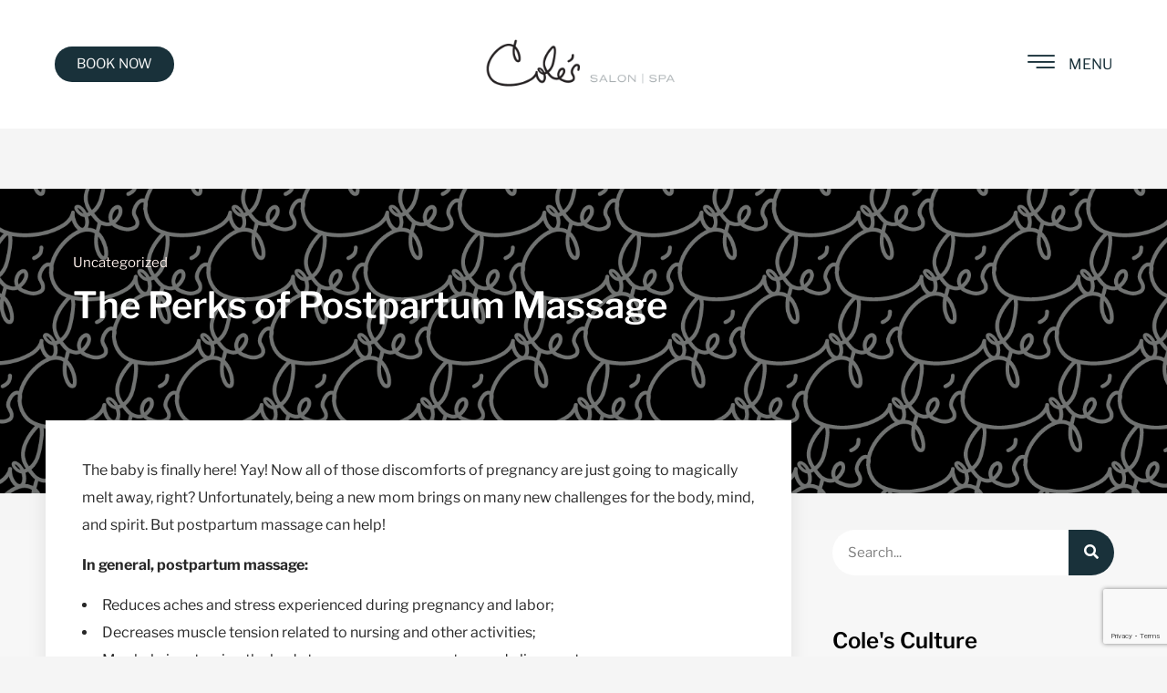

--- FILE ---
content_type: text/html; charset=UTF-8
request_url: https://colessalon.com/perks-postpartum-massage-2/
body_size: 17342
content:
<!doctype html>
<html lang="en-US">
<head>
	<meta charset="UTF-8">
	<meta name="viewport" content="width=device-width, initial-scale=1">
	<link rel="profile" href="https://gmpg.org/xfn/11">
	<meta name='robots' content='index, follow, max-image-preview:large, max-snippet:-1, max-video-preview:-1' />

	<!-- This site is optimized with the Yoast SEO plugin v26.6 - https://yoast.com/wordpress/plugins/seo/ -->
	<title>The Perks of Postpartum Massage - Cole&#039;s Salon</title>
	<link rel="canonical" href="https://colessalon.com/perks-postpartum-massage-2/" />
	<meta property="og:locale" content="en_US" />
	<meta property="og:type" content="article" />
	<meta property="og:title" content="The Perks of Postpartum Massage - Cole&#039;s Salon" />
	<meta property="og:description" content="The baby is finally here! Yay! Now all of those discomforts of pregnancy are just going to magically melt away, right? Unfortunately, being a new mom brings on many new challenges for the body, mind, and spirit. But postpartum massage can help! In general, postpartum massage: Reduces aches and stress experienced during pregnancy and labor; [&hellip;]" />
	<meta property="og:url" content="https://colessalon.com/perks-postpartum-massage-2/" />
	<meta property="og:site_name" content="Cole&#039;s Salon" />
	<meta property="article:published_time" content="2016-10-20T20:05:04+00:00" />
	<meta name="author" content="Alexandra Hennekens" />
	<meta name="twitter:label1" content="Written by" />
	<meta name="twitter:data1" content="Alexandra Hennekens" />
	<meta name="twitter:label2" content="Est. reading time" />
	<meta name="twitter:data2" content="1 minute" />
	<script type="application/ld+json" class="yoast-schema-graph">{"@context":"https://schema.org","@graph":[{"@type":"Article","@id":"https://colessalon.com/perks-postpartum-massage-2/#article","isPartOf":{"@id":"https://colessalon.com/perks-postpartum-massage-2/"},"author":{"name":"Alexandra Hennekens","@id":"https://colessalon.com/#/schema/person/23142893b4595268ddeb060b3756e91d"},"headline":"The Perks of Postpartum Massage","datePublished":"2016-10-20T20:05:04+00:00","mainEntityOfPage":{"@id":"https://colessalon.com/perks-postpartum-massage-2/"},"wordCount":252,"commentCount":0,"publisher":{"@id":"https://colessalon.com/#organization"},"inLanguage":"en-US","potentialAction":[{"@type":"CommentAction","name":"Comment","target":["https://colessalon.com/perks-postpartum-massage-2/#respond"]}]},{"@type":"WebPage","@id":"https://colessalon.com/perks-postpartum-massage-2/","url":"https://colessalon.com/perks-postpartum-massage-2/","name":"The Perks of Postpartum Massage - Cole&#039;s Salon","isPartOf":{"@id":"https://colessalon.com/#website"},"datePublished":"2016-10-20T20:05:04+00:00","breadcrumb":{"@id":"https://colessalon.com/perks-postpartum-massage-2/#breadcrumb"},"inLanguage":"en-US","potentialAction":[{"@type":"ReadAction","target":["https://colessalon.com/perks-postpartum-massage-2/"]}]},{"@type":"BreadcrumbList","@id":"https://colessalon.com/perks-postpartum-massage-2/#breadcrumb","itemListElement":[{"@type":"ListItem","position":1,"name":"Home","item":"https://colessalon.com/"},{"@type":"ListItem","position":2,"name":"The Perks of Postpartum Massage"}]},{"@type":"WebSite","@id":"https://colessalon.com/#website","url":"https://colessalon.com/","name":"Cole&#039;s Salon","description":"Experience Cole&#039;s Salon. Serving the south-metro Minneapolis-St. Paul, Minnesota area for over 35 years.","publisher":{"@id":"https://colessalon.com/#organization"},"potentialAction":[{"@type":"SearchAction","target":{"@type":"EntryPoint","urlTemplate":"https://colessalon.com/?s={search_term_string}"},"query-input":{"@type":"PropertyValueSpecification","valueRequired":true,"valueName":"search_term_string"}}],"inLanguage":"en-US"},{"@type":"Organization","@id":"https://colessalon.com/#organization","name":"Cole&#039;s Salon","url":"https://colessalon.com/","logo":{"@type":"ImageObject","inLanguage":"en-US","@id":"https://colessalon.com/#/schema/logo/image/","url":"https://colessalon.com/wp-content/uploads/2022/10/Coles-Salon-and-Spa.png","contentUrl":"https://colessalon.com/wp-content/uploads/2022/10/Coles-Salon-and-Spa.png","width":1200,"height":600,"caption":"Cole&#039;s Salon"},"image":{"@id":"https://colessalon.com/#/schema/logo/image/"}},{"@type":"Person","@id":"https://colessalon.com/#/schema/person/23142893b4595268ddeb060b3756e91d","name":"Alexandra Hennekens","image":{"@type":"ImageObject","inLanguage":"en-US","@id":"https://colessalon.com/#/schema/person/image/","url":"https://secure.gravatar.com/avatar/fb7db5c81404c31ac7b2b6343f9a3e6e245edf5ba0f1bfd6f51131021b6dc3c6?s=96&d=mm&r=g","contentUrl":"https://secure.gravatar.com/avatar/fb7db5c81404c31ac7b2b6343f9a3e6e245edf5ba0f1bfd6f51131021b6dc3c6?s=96&d=mm&r=g","caption":"Alexandra Hennekens"},"url":"https://colessalon.com/author/alexandrahennekens/"}]}</script>
	<!-- / Yoast SEO plugin. -->


<link rel="alternate" type="application/rss+xml" title="Cole&#039;s Salon &raquo; Feed" href="https://colessalon.com/feed/" />
<link rel="alternate" type="application/rss+xml" title="Cole&#039;s Salon &raquo; Comments Feed" href="https://colessalon.com/comments/feed/" />
<link rel="alternate" type="application/rss+xml" title="Cole&#039;s Salon &raquo; The Perks of Postpartum Massage Comments Feed" href="https://colessalon.com/perks-postpartum-massage-2/feed/" />
<link rel="alternate" title="oEmbed (JSON)" type="application/json+oembed" href="https://colessalon.com/wp-json/oembed/1.0/embed?url=https%3A%2F%2Fcolessalon.com%2Fperks-postpartum-massage-2%2F" />
<link rel="alternate" title="oEmbed (XML)" type="text/xml+oembed" href="https://colessalon.com/wp-json/oembed/1.0/embed?url=https%3A%2F%2Fcolessalon.com%2Fperks-postpartum-massage-2%2F&#038;format=xml" />
		<style>
			.lazyload,
			.lazyloading {
				max-width: 100%;
			}
		</style>
		<style id='wp-img-auto-sizes-contain-inline-css'>
img:is([sizes=auto i],[sizes^="auto," i]){contain-intrinsic-size:3000px 1500px}
/*# sourceURL=wp-img-auto-sizes-contain-inline-css */
</style>
<link rel='stylesheet' id='formidable-css' href='https://colessalon.com/wp-content/plugins/formidable/css/formidableforms.css' media='all' />
<link rel='stylesheet' id='dce-dynamic-visibility-style-css' href='https://colessalon.com/wp-content/plugins/dynamic-visibility-for-elementor/assets/css/dynamic-visibility.css' media='all' />
<style id='wp-emoji-styles-inline-css'>

	img.wp-smiley, img.emoji {
		display: inline !important;
		border: none !important;
		box-shadow: none !important;
		height: 1em !important;
		width: 1em !important;
		margin: 0 0.07em !important;
		vertical-align: -0.1em !important;
		background: none !important;
		padding: 0 !important;
	}
/*# sourceURL=wp-emoji-styles-inline-css */
</style>
<link rel='stylesheet' id='wp-block-library-css' href='https://colessalon.com/wp-includes/css/dist/block-library/style.min.css' media='all' />
<style id='global-styles-inline-css'>
:root{--wp--preset--aspect-ratio--square: 1;--wp--preset--aspect-ratio--4-3: 4/3;--wp--preset--aspect-ratio--3-4: 3/4;--wp--preset--aspect-ratio--3-2: 3/2;--wp--preset--aspect-ratio--2-3: 2/3;--wp--preset--aspect-ratio--16-9: 16/9;--wp--preset--aspect-ratio--9-16: 9/16;--wp--preset--color--black: #000000;--wp--preset--color--cyan-bluish-gray: #abb8c3;--wp--preset--color--white: #ffffff;--wp--preset--color--pale-pink: #f78da7;--wp--preset--color--vivid-red: #cf2e2e;--wp--preset--color--luminous-vivid-orange: #ff6900;--wp--preset--color--luminous-vivid-amber: #fcb900;--wp--preset--color--light-green-cyan: #7bdcb5;--wp--preset--color--vivid-green-cyan: #00d084;--wp--preset--color--pale-cyan-blue: #8ed1fc;--wp--preset--color--vivid-cyan-blue: #0693e3;--wp--preset--color--vivid-purple: #9b51e0;--wp--preset--gradient--vivid-cyan-blue-to-vivid-purple: linear-gradient(135deg,rgb(6,147,227) 0%,rgb(155,81,224) 100%);--wp--preset--gradient--light-green-cyan-to-vivid-green-cyan: linear-gradient(135deg,rgb(122,220,180) 0%,rgb(0,208,130) 100%);--wp--preset--gradient--luminous-vivid-amber-to-luminous-vivid-orange: linear-gradient(135deg,rgb(252,185,0) 0%,rgb(255,105,0) 100%);--wp--preset--gradient--luminous-vivid-orange-to-vivid-red: linear-gradient(135deg,rgb(255,105,0) 0%,rgb(207,46,46) 100%);--wp--preset--gradient--very-light-gray-to-cyan-bluish-gray: linear-gradient(135deg,rgb(238,238,238) 0%,rgb(169,184,195) 100%);--wp--preset--gradient--cool-to-warm-spectrum: linear-gradient(135deg,rgb(74,234,220) 0%,rgb(151,120,209) 20%,rgb(207,42,186) 40%,rgb(238,44,130) 60%,rgb(251,105,98) 80%,rgb(254,248,76) 100%);--wp--preset--gradient--blush-light-purple: linear-gradient(135deg,rgb(255,206,236) 0%,rgb(152,150,240) 100%);--wp--preset--gradient--blush-bordeaux: linear-gradient(135deg,rgb(254,205,165) 0%,rgb(254,45,45) 50%,rgb(107,0,62) 100%);--wp--preset--gradient--luminous-dusk: linear-gradient(135deg,rgb(255,203,112) 0%,rgb(199,81,192) 50%,rgb(65,88,208) 100%);--wp--preset--gradient--pale-ocean: linear-gradient(135deg,rgb(255,245,203) 0%,rgb(182,227,212) 50%,rgb(51,167,181) 100%);--wp--preset--gradient--electric-grass: linear-gradient(135deg,rgb(202,248,128) 0%,rgb(113,206,126) 100%);--wp--preset--gradient--midnight: linear-gradient(135deg,rgb(2,3,129) 0%,rgb(40,116,252) 100%);--wp--preset--font-size--small: 13px;--wp--preset--font-size--medium: 20px;--wp--preset--font-size--large: 36px;--wp--preset--font-size--x-large: 42px;--wp--preset--spacing--20: 0.44rem;--wp--preset--spacing--30: 0.67rem;--wp--preset--spacing--40: 1rem;--wp--preset--spacing--50: 1.5rem;--wp--preset--spacing--60: 2.25rem;--wp--preset--spacing--70: 3.38rem;--wp--preset--spacing--80: 5.06rem;--wp--preset--shadow--natural: 6px 6px 9px rgba(0, 0, 0, 0.2);--wp--preset--shadow--deep: 12px 12px 50px rgba(0, 0, 0, 0.4);--wp--preset--shadow--sharp: 6px 6px 0px rgba(0, 0, 0, 0.2);--wp--preset--shadow--outlined: 6px 6px 0px -3px rgb(255, 255, 255), 6px 6px rgb(0, 0, 0);--wp--preset--shadow--crisp: 6px 6px 0px rgb(0, 0, 0);}:root { --wp--style--global--content-size: 800px;--wp--style--global--wide-size: 1200px; }:where(body) { margin: 0; }.wp-site-blocks > .alignleft { float: left; margin-right: 2em; }.wp-site-blocks > .alignright { float: right; margin-left: 2em; }.wp-site-blocks > .aligncenter { justify-content: center; margin-left: auto; margin-right: auto; }:where(.wp-site-blocks) > * { margin-block-start: 24px; margin-block-end: 0; }:where(.wp-site-blocks) > :first-child { margin-block-start: 0; }:where(.wp-site-blocks) > :last-child { margin-block-end: 0; }:root { --wp--style--block-gap: 24px; }:root :where(.is-layout-flow) > :first-child{margin-block-start: 0;}:root :where(.is-layout-flow) > :last-child{margin-block-end: 0;}:root :where(.is-layout-flow) > *{margin-block-start: 24px;margin-block-end: 0;}:root :where(.is-layout-constrained) > :first-child{margin-block-start: 0;}:root :where(.is-layout-constrained) > :last-child{margin-block-end: 0;}:root :where(.is-layout-constrained) > *{margin-block-start: 24px;margin-block-end: 0;}:root :where(.is-layout-flex){gap: 24px;}:root :where(.is-layout-grid){gap: 24px;}.is-layout-flow > .alignleft{float: left;margin-inline-start: 0;margin-inline-end: 2em;}.is-layout-flow > .alignright{float: right;margin-inline-start: 2em;margin-inline-end: 0;}.is-layout-flow > .aligncenter{margin-left: auto !important;margin-right: auto !important;}.is-layout-constrained > .alignleft{float: left;margin-inline-start: 0;margin-inline-end: 2em;}.is-layout-constrained > .alignright{float: right;margin-inline-start: 2em;margin-inline-end: 0;}.is-layout-constrained > .aligncenter{margin-left: auto !important;margin-right: auto !important;}.is-layout-constrained > :where(:not(.alignleft):not(.alignright):not(.alignfull)){max-width: var(--wp--style--global--content-size);margin-left: auto !important;margin-right: auto !important;}.is-layout-constrained > .alignwide{max-width: var(--wp--style--global--wide-size);}body .is-layout-flex{display: flex;}.is-layout-flex{flex-wrap: wrap;align-items: center;}.is-layout-flex > :is(*, div){margin: 0;}body .is-layout-grid{display: grid;}.is-layout-grid > :is(*, div){margin: 0;}body{padding-top: 0px;padding-right: 0px;padding-bottom: 0px;padding-left: 0px;}a:where(:not(.wp-element-button)){text-decoration: underline;}:root :where(.wp-element-button, .wp-block-button__link){background-color: #32373c;border-width: 0;color: #fff;font-family: inherit;font-size: inherit;font-style: inherit;font-weight: inherit;letter-spacing: inherit;line-height: inherit;padding-top: calc(0.667em + 2px);padding-right: calc(1.333em + 2px);padding-bottom: calc(0.667em + 2px);padding-left: calc(1.333em + 2px);text-decoration: none;text-transform: inherit;}.has-black-color{color: var(--wp--preset--color--black) !important;}.has-cyan-bluish-gray-color{color: var(--wp--preset--color--cyan-bluish-gray) !important;}.has-white-color{color: var(--wp--preset--color--white) !important;}.has-pale-pink-color{color: var(--wp--preset--color--pale-pink) !important;}.has-vivid-red-color{color: var(--wp--preset--color--vivid-red) !important;}.has-luminous-vivid-orange-color{color: var(--wp--preset--color--luminous-vivid-orange) !important;}.has-luminous-vivid-amber-color{color: var(--wp--preset--color--luminous-vivid-amber) !important;}.has-light-green-cyan-color{color: var(--wp--preset--color--light-green-cyan) !important;}.has-vivid-green-cyan-color{color: var(--wp--preset--color--vivid-green-cyan) !important;}.has-pale-cyan-blue-color{color: var(--wp--preset--color--pale-cyan-blue) !important;}.has-vivid-cyan-blue-color{color: var(--wp--preset--color--vivid-cyan-blue) !important;}.has-vivid-purple-color{color: var(--wp--preset--color--vivid-purple) !important;}.has-black-background-color{background-color: var(--wp--preset--color--black) !important;}.has-cyan-bluish-gray-background-color{background-color: var(--wp--preset--color--cyan-bluish-gray) !important;}.has-white-background-color{background-color: var(--wp--preset--color--white) !important;}.has-pale-pink-background-color{background-color: var(--wp--preset--color--pale-pink) !important;}.has-vivid-red-background-color{background-color: var(--wp--preset--color--vivid-red) !important;}.has-luminous-vivid-orange-background-color{background-color: var(--wp--preset--color--luminous-vivid-orange) !important;}.has-luminous-vivid-amber-background-color{background-color: var(--wp--preset--color--luminous-vivid-amber) !important;}.has-light-green-cyan-background-color{background-color: var(--wp--preset--color--light-green-cyan) !important;}.has-vivid-green-cyan-background-color{background-color: var(--wp--preset--color--vivid-green-cyan) !important;}.has-pale-cyan-blue-background-color{background-color: var(--wp--preset--color--pale-cyan-blue) !important;}.has-vivid-cyan-blue-background-color{background-color: var(--wp--preset--color--vivid-cyan-blue) !important;}.has-vivid-purple-background-color{background-color: var(--wp--preset--color--vivid-purple) !important;}.has-black-border-color{border-color: var(--wp--preset--color--black) !important;}.has-cyan-bluish-gray-border-color{border-color: var(--wp--preset--color--cyan-bluish-gray) !important;}.has-white-border-color{border-color: var(--wp--preset--color--white) !important;}.has-pale-pink-border-color{border-color: var(--wp--preset--color--pale-pink) !important;}.has-vivid-red-border-color{border-color: var(--wp--preset--color--vivid-red) !important;}.has-luminous-vivid-orange-border-color{border-color: var(--wp--preset--color--luminous-vivid-orange) !important;}.has-luminous-vivid-amber-border-color{border-color: var(--wp--preset--color--luminous-vivid-amber) !important;}.has-light-green-cyan-border-color{border-color: var(--wp--preset--color--light-green-cyan) !important;}.has-vivid-green-cyan-border-color{border-color: var(--wp--preset--color--vivid-green-cyan) !important;}.has-pale-cyan-blue-border-color{border-color: var(--wp--preset--color--pale-cyan-blue) !important;}.has-vivid-cyan-blue-border-color{border-color: var(--wp--preset--color--vivid-cyan-blue) !important;}.has-vivid-purple-border-color{border-color: var(--wp--preset--color--vivid-purple) !important;}.has-vivid-cyan-blue-to-vivid-purple-gradient-background{background: var(--wp--preset--gradient--vivid-cyan-blue-to-vivid-purple) !important;}.has-light-green-cyan-to-vivid-green-cyan-gradient-background{background: var(--wp--preset--gradient--light-green-cyan-to-vivid-green-cyan) !important;}.has-luminous-vivid-amber-to-luminous-vivid-orange-gradient-background{background: var(--wp--preset--gradient--luminous-vivid-amber-to-luminous-vivid-orange) !important;}.has-luminous-vivid-orange-to-vivid-red-gradient-background{background: var(--wp--preset--gradient--luminous-vivid-orange-to-vivid-red) !important;}.has-very-light-gray-to-cyan-bluish-gray-gradient-background{background: var(--wp--preset--gradient--very-light-gray-to-cyan-bluish-gray) !important;}.has-cool-to-warm-spectrum-gradient-background{background: var(--wp--preset--gradient--cool-to-warm-spectrum) !important;}.has-blush-light-purple-gradient-background{background: var(--wp--preset--gradient--blush-light-purple) !important;}.has-blush-bordeaux-gradient-background{background: var(--wp--preset--gradient--blush-bordeaux) !important;}.has-luminous-dusk-gradient-background{background: var(--wp--preset--gradient--luminous-dusk) !important;}.has-pale-ocean-gradient-background{background: var(--wp--preset--gradient--pale-ocean) !important;}.has-electric-grass-gradient-background{background: var(--wp--preset--gradient--electric-grass) !important;}.has-midnight-gradient-background{background: var(--wp--preset--gradient--midnight) !important;}.has-small-font-size{font-size: var(--wp--preset--font-size--small) !important;}.has-medium-font-size{font-size: var(--wp--preset--font-size--medium) !important;}.has-large-font-size{font-size: var(--wp--preset--font-size--large) !important;}.has-x-large-font-size{font-size: var(--wp--preset--font-size--x-large) !important;}
/*# sourceURL=global-styles-inline-css */
</style>

<link rel='stylesheet' id='categories-images-styles-css' href='https://colessalon.com/wp-content/plugins/categories-images/assets/css/zci-styles.css' media='all' />
<link rel='stylesheet' id='parent-style-css' href='https://colessalon.com/wp-content/themes/hello-elementor/style.css' media='all' />
<link rel='stylesheet' id='child-style-css' href='https://colessalon.com/wp-content/themes/Coles-Salon-Elementor/style.css' media='all' />
<link rel='stylesheet' id='hello-elementor-css' href='https://colessalon.com/wp-content/themes/hello-elementor/assets/css/reset.css' media='all' />
<link rel='stylesheet' id='hello-elementor-theme-style-css' href='https://colessalon.com/wp-content/themes/hello-elementor/assets/css/theme.css' media='all' />
<link rel='stylesheet' id='hello-elementor-header-footer-css' href='https://colessalon.com/wp-content/themes/hello-elementor/assets/css/header-footer.css' media='all' />
<link rel='stylesheet' id='elementor-frontend-css' href='https://colessalon.com/wp-content/plugins/elementor/assets/css/frontend.min.css' media='all' />
<link rel='stylesheet' id='elementor-post-5377-css' href='https://colessalon.com/wp-content/uploads/elementor/css/post-5377.css' media='all' />
<link rel='stylesheet' id='widget-image-css' href='https://colessalon.com/wp-content/plugins/elementor/assets/css/widget-image.min.css' media='all' />
<link rel='stylesheet' id='widget-icon-list-css' href='https://colessalon.com/wp-content/plugins/elementor/assets/css/widget-icon-list.min.css' media='all' />
<link rel='stylesheet' id='e-sticky-css' href='https://colessalon.com/wp-content/plugins/elementor-pro/assets/css/modules/sticky.min.css' media='all' />
<link rel='stylesheet' id='widget-heading-css' href='https://colessalon.com/wp-content/plugins/elementor/assets/css/widget-heading.min.css' media='all' />
<link rel='stylesheet' id='e-animation-grow-rotate-css' href='https://colessalon.com/wp-content/plugins/elementor/assets/lib/animations/styles/e-animation-grow-rotate.min.css' media='all' />
<link rel='stylesheet' id='widget-social-icons-css' href='https://colessalon.com/wp-content/plugins/elementor/assets/css/widget-social-icons.min.css' media='all' />
<link rel='stylesheet' id='e-apple-webkit-css' href='https://colessalon.com/wp-content/plugins/elementor/assets/css/conditionals/apple-webkit.min.css' media='all' />
<link rel='stylesheet' id='widget-post-info-css' href='https://colessalon.com/wp-content/plugins/elementor-pro/assets/css/widget-post-info.min.css' media='all' />
<link rel='stylesheet' id='elementor-icons-shared-0-css' href='https://colessalon.com/wp-content/plugins/elementor/assets/lib/font-awesome/css/fontawesome.min.css' media='all' />
<link rel='stylesheet' id='elementor-icons-fa-regular-css' href='https://colessalon.com/wp-content/plugins/elementor/assets/lib/font-awesome/css/regular.min.css' media='all' />
<link rel='stylesheet' id='elementor-icons-fa-solid-css' href='https://colessalon.com/wp-content/plugins/elementor/assets/lib/font-awesome/css/solid.min.css' media='all' />
<link rel='stylesheet' id='widget-share-buttons-css' href='https://colessalon.com/wp-content/plugins/elementor-pro/assets/css/widget-share-buttons.min.css' media='all' />
<link rel='stylesheet' id='elementor-icons-fa-brands-css' href='https://colessalon.com/wp-content/plugins/elementor/assets/lib/font-awesome/css/brands.min.css' media='all' />
<link rel='stylesheet' id='widget-author-box-css' href='https://colessalon.com/wp-content/plugins/elementor-pro/assets/css/widget-author-box.min.css' media='all' />
<link rel='stylesheet' id='widget-social-css' href='https://colessalon.com/wp-content/plugins/elementor-pro/assets/css/widget-social.min.css' media='all' />
<link rel='stylesheet' id='widget-search-form-css' href='https://colessalon.com/wp-content/plugins/elementor-pro/assets/css/widget-search-form.min.css' media='all' />
<link rel='stylesheet' id='widget-video-css' href='https://colessalon.com/wp-content/plugins/elementor/assets/css/widget-video.min.css' media='all' />
<link rel='stylesheet' id='widget-posts-css' href='https://colessalon.com/wp-content/plugins/elementor-pro/assets/css/widget-posts.min.css' media='all' />
<link rel='stylesheet' id='widget-form-css' href='https://colessalon.com/wp-content/plugins/elementor-pro/assets/css/widget-form.min.css' media='all' />
<link rel='stylesheet' id='elementor-icons-css' href='https://colessalon.com/wp-content/plugins/elementor/assets/lib/eicons/css/elementor-icons.min.css' media='all' />
<link rel='stylesheet' id='font-awesome-5-all-css' href='https://colessalon.com/wp-content/plugins/elementor/assets/lib/font-awesome/css/all.min.css' media='all' />
<link rel='stylesheet' id='font-awesome-4-shim-css' href='https://colessalon.com/wp-content/plugins/elementor/assets/lib/font-awesome/css/v4-shims.min.css' media='all' />
<link rel='stylesheet' id='elementor-post-5457-css' href='https://colessalon.com/wp-content/uploads/elementor/css/post-5457.css' media='all' />
<link rel='stylesheet' id='elementor-post-5390-css' href='https://colessalon.com/wp-content/uploads/elementor/css/post-5390.css' media='all' />
<link rel='stylesheet' id='elementor-post-5393-css' href='https://colessalon.com/wp-content/uploads/elementor/css/post-5393.css' media='all' />
<link rel='stylesheet' id='ekit-widget-styles-css' href='https://colessalon.com/wp-content/plugins/elementskit-lite/widgets/init/assets/css/widget-styles.css' media='all' />
<link rel='stylesheet' id='ekit-responsive-css' href='https://colessalon.com/wp-content/plugins/elementskit-lite/widgets/init/assets/css/responsive.css' media='all' />
<link rel='stylesheet' id='elementor-gf-local-librefranklin-css' href='https://colessalon.com/wp-content/uploads/elementor/google-fonts/css/librefranklin.css' media='all' />
<link rel='stylesheet' id='elementor-gf-local-merriweather-css' href='https://colessalon.com/wp-content/uploads/elementor/google-fonts/css/merriweather.css' media='all' />
<link rel='stylesheet' id='elementor-icons-ekiticons-css' href='https://colessalon.com/wp-content/plugins/elementskit-lite/modules/elementskit-icon-pack/assets/css/ekiticons.css' media='all' />
<script src="https://colessalon.com/wp-includes/js/jquery/jquery.min.js" id="jquery-core-js"></script>
<script src="https://colessalon.com/wp-includes/js/jquery/jquery-migrate.min.js" id="jquery-migrate-js"></script>
<script src="https://colessalon.com/wp-content/plugins/elementor/assets/lib/font-awesome/js/v4-shims.min.js" id="font-awesome-4-shim-js"></script>
<link rel="https://api.w.org/" href="https://colessalon.com/wp-json/" /><link rel="alternate" title="JSON" type="application/json" href="https://colessalon.com/wp-json/wp/v2/posts/8660" /><link rel="EditURI" type="application/rsd+xml" title="RSD" href="https://colessalon.com/xmlrpc.php?rsd" />
<meta name="generator" content="WordPress 6.9" />
<link rel='shortlink' href='https://colessalon.com/?p=8660' />
<script>document.documentElement.className += " js";</script>
		<script>
			document.documentElement.className = document.documentElement.className.replace('no-js', 'js');
		</script>
				<style>
			.no-js img.lazyload {
				display: none;
			}

			figure.wp-block-image img.lazyloading {
				min-width: 150px;
			}

			.lazyload,
			.lazyloading {
				--smush-placeholder-width: 100px;
				--smush-placeholder-aspect-ratio: 1/1;
				width: var(--smush-image-width, var(--smush-placeholder-width)) !important;
				aspect-ratio: var(--smush-image-aspect-ratio, var(--smush-placeholder-aspect-ratio)) !important;
			}

						.lazyload, .lazyloading {
				opacity: 0;
			}

			.lazyloaded {
				opacity: 1;
				transition: opacity 400ms;
				transition-delay: 0ms;
			}

					</style>
		<meta name="generator" content="Elementor 3.32.5; features: additional_custom_breakpoints; settings: css_print_method-external, google_font-enabled, font_display-swap">
<!-- Google Tag Manager -->
<script>(function(w,d,s,l,i){w[l]=w[l]||[];w[l].push({'gtm.start':
new Date().getTime(),event:'gtm.js'});var f=d.getElementsByTagName(s)[0],
j=d.createElement(s),dl=l!='dataLayer'?'&l='+l:'';j.async=true;j.src=
'https://www.googletagmanager.com/gtm.js?id='+i+dl;f.parentNode.insertBefore(j,f);
})(window,document,'script','dataLayer','GTM-M3XMB83');</script>
<!-- End Google Tag Manager -->
<!-- Google tag (gtag.js) -->
<script async src="https://www.googletagmanager.com/gtag/js?id=G-3KNKMX4KP9"></script>
<script>
  window.dataLayer = window.dataLayer || [];
  function gtag(){dataLayer.push(arguments);}
  gtag('js', new Date());

  gtag('config', 'G-3KNKMX4KP9');
</script>

<!-- Meta Pixel Code -->
<script type='text/javascript'>
!function(f,b,e,v,n,t,s){if(f.fbq)return;n=f.fbq=function(){n.callMethod?
n.callMethod.apply(n,arguments):n.queue.push(arguments)};if(!f._fbq)f._fbq=n;
n.push=n;n.loaded=!0;n.version='2.0';n.queue=[];t=b.createElement(e);t.async=!0;
t.src=v;s=b.getElementsByTagName(e)[0];s.parentNode.insertBefore(t,s)}(window,
document,'script','https://connect.facebook.net/en_US/fbevents.js');
</script>
<!-- End Meta Pixel Code -->
<script type='text/javascript'>var url = window.location.origin + '?ob=open-bridge';
            fbq('set', 'openbridge', '892996504129214', url);
fbq('init', '892996504129214', {}, {
    "agent": "wordpress-6.9-4.1.5"
})</script><script type='text/javascript'>
    fbq('track', 'PageView', []);
  </script>			<style>
				.e-con.e-parent:nth-of-type(n+4):not(.e-lazyloaded):not(.e-no-lazyload),
				.e-con.e-parent:nth-of-type(n+4):not(.e-lazyloaded):not(.e-no-lazyload) * {
					background-image: none !important;
				}
				@media screen and (max-height: 1024px) {
					.e-con.e-parent:nth-of-type(n+3):not(.e-lazyloaded):not(.e-no-lazyload),
					.e-con.e-parent:nth-of-type(n+3):not(.e-lazyloaded):not(.e-no-lazyload) * {
						background-image: none !important;
					}
				}
				@media screen and (max-height: 640px) {
					.e-con.e-parent:nth-of-type(n+2):not(.e-lazyloaded):not(.e-no-lazyload),
					.e-con.e-parent:nth-of-type(n+2):not(.e-lazyloaded):not(.e-no-lazyload) * {
						background-image: none !important;
					}
				}
			</style>
			<link rel="icon" href="https://colessalon.com/wp-content/uploads/2022/10/Coles-Faivon-100x100.png" sizes="32x32" />
<link rel="icon" href="https://colessalon.com/wp-content/uploads/2022/10/Coles-Faivon-300x300.png" sizes="192x192" />
<link rel="apple-touch-icon" href="https://colessalon.com/wp-content/uploads/2022/10/Coles-Faivon-300x300.png" />
<meta name="msapplication-TileImage" content="https://colessalon.com/wp-content/uploads/2022/10/Coles-Faivon-300x300.png" />
		<style id="wp-custom-css">
			.discounted-price {
    font-family: Libre Franklin;
		color: #0A6E7C;
    font-size: 20px; 
}

.woocommerce-variation-price {
	padding-bottom: 20px;
}

.woocommerce-price-amount.price {
	padding-left: 20px;
}		</style>
		<link rel='stylesheet' id='elementor-post-5402-css' href='https://colessalon.com/wp-content/uploads/elementor/css/post-5402.css' media='all' />
<link rel='stylesheet' id='widget-spacer-css' href='https://colessalon.com/wp-content/plugins/elementor/assets/css/widget-spacer.min.css' media='all' />
<link rel='stylesheet' id='e-animation-fadeInDown-css' href='https://colessalon.com/wp-content/plugins/elementor/assets/lib/animations/styles/fadeInDown.min.css' media='all' />
<link rel='stylesheet' id='widget-nav-menu-css' href='https://colessalon.com/wp-content/plugins/elementor-pro/assets/css/widget-nav-menu.min.css' media='all' />
<link rel='stylesheet' id='e-animation-fadeInUp-css' href='https://colessalon.com/wp-content/plugins/elementor/assets/lib/animations/styles/fadeInUp.min.css' media='all' />
<link rel='stylesheet' id='e-animation-fadeInRight-css' href='https://colessalon.com/wp-content/plugins/elementor/assets/lib/animations/styles/fadeInRight.min.css' media='all' />
<link rel='stylesheet' id='e-animation-fadeIn-css' href='https://colessalon.com/wp-content/plugins/elementor/assets/lib/animations/styles/fadeIn.min.css' media='all' />
<link rel='stylesheet' id='e-popup-css' href='https://colessalon.com/wp-content/plugins/elementor-pro/assets/css/conditionals/popup.min.css' media='all' />
</head>
<body class="wp-singular post-template-default single single-post postid-8660 single-format-standard wp-custom-logo wp-embed-responsive wp-theme-hello-elementor wp-child-theme-Coles-Salon-Elementor hello-elementor-default elementor-default elementor-kit-5377 elementor-page-5393">

<!-- Google Tag Manager (noscript) -->
<noscript><iframe data-src="https://www.googletagmanager.com/ns.html?id=GTM-M3XMB83"
height="0" width="0" style="display:none;visibility:hidden" src="[data-uri]" class="lazyload" data-load-mode="1"></iframe></noscript>
<!-- End Google Tag Manager (noscript) -->
<!-- Start cookieyes banner --> <script id="cookieyes" type="text/javascript" src="https://cdn-cookieyes.com/client_data/67a660814f9b817c6b3864bd/script.js"></script> <!-- End cookieyes banner -->

<!-- Meta Pixel Code -->
<noscript>
<img height="1" width="1" style="display:none" alt="fbpx"
src="https://www.facebook.com/tr?id=892996504129214&ev=PageView&noscript=1" />
</noscript>
<!-- End Meta Pixel Code -->

<a class="skip-link screen-reader-text" href="#content">Skip to content</a>

		<header data-elementor-type="header" data-elementor-id="5457" class="elementor elementor-5457 elementor-location-header" data-elementor-post-type="elementor_library">
					<section class="elementor-section elementor-top-section elementor-element elementor-element-ce37fba elementor-hidden-mobile elementor-section-boxed elementor-section-height-default elementor-section-height-default" data-id="ce37fba" data-element_type="section" data-settings="{&quot;background_background&quot;:&quot;classic&quot;,&quot;sticky&quot;:&quot;top&quot;,&quot;sticky_on&quot;:[&quot;desktop&quot;,&quot;tablet&quot;],&quot;sticky_offset&quot;:0,&quot;sticky_effects_offset&quot;:0,&quot;sticky_anchor_link_offset&quot;:0}">
						<div class="elementor-container elementor-column-gap-default">
					<div class="elementor-column elementor-col-33 elementor-top-column elementor-element elementor-element-3206a40" data-id="3206a40" data-element_type="column" data-settings="{&quot;background_background&quot;:&quot;classic&quot;}">
			<div class="elementor-widget-wrap elementor-element-populated">
						<div class="elementor-element elementor-element-bb24fe8 elementor-align-left elementor-tablet-align-left elementor-widget elementor-widget-button" data-id="bb24fe8" data-element_type="widget" data-widget_type="button.default">
				<div class="elementor-widget-container">
									<div class="elementor-button-wrapper">
					<a class="elementor-button elementor-button-link elementor-size-sm" href="https://phorest.com/book/salons/colessalon" target="_blank">
						<span class="elementor-button-content-wrapper">
									<span class="elementor-button-text">Book Now</span>
					</span>
					</a>
				</div>
								</div>
				</div>
					</div>
		</div>
				<div class="elementor-column elementor-col-33 elementor-top-column elementor-element elementor-element-9c982a2" data-id="9c982a2" data-element_type="column">
			<div class="elementor-widget-wrap elementor-element-populated">
						<div class="elementor-element elementor-element-3f8cbe3 elementor-widget elementor-widget-theme-site-logo elementor-widget-image" data-id="3f8cbe3" data-element_type="widget" data-widget_type="theme-site-logo.default">
				<div class="elementor-widget-container">
											<a href="https://colessalon.com">
			<img width="1200" height="600" data-src="https://colessalon.com/wp-content/uploads/2022/10/Coles-Salon-and-Spa.png" class="attachment-full size-full wp-image-5378 lazyload" alt="" data-srcset="https://colessalon.com/wp-content/uploads/2022/10/Coles-Salon-and-Spa.png 1200w, https://colessalon.com/wp-content/uploads/2022/10/Coles-Salon-and-Spa-600x300.png 600w" data-sizes="(max-width: 1200px) 100vw, 1200px" src="[data-uri]" style="--smush-placeholder-width: 1200px; --smush-placeholder-aspect-ratio: 1200/600;" />				</a>
											</div>
				</div>
					</div>
		</div>
				<div class="elementor-column elementor-col-33 elementor-top-column elementor-element elementor-element-e3b9f88" data-id="e3b9f88" data-element_type="column">
			<div class="elementor-widget-wrap elementor-element-populated">
						<div class="elementor-element elementor-element-4c4df72 elementor-align-right elementor-icon-list--layout-traditional elementor-list-item-link-full_width elementor-widget elementor-widget-icon-list" data-id="4c4df72" data-element_type="widget" data-widget_type="icon-list.default">
				<div class="elementor-widget-container">
							<ul class="elementor-icon-list-items">
							<li class="elementor-icon-list-item">
											<a href="#elementor-action%3Aaction%3Dpopup%3Aopen%26settings%3DeyJpZCI6IjU0MDIiLCJ0b2dnbGUiOmZhbHNlfQ%3D%3D">

												<span class="elementor-icon-list-icon">
							<i aria-hidden="true" class="icon icon-menu-7"></i>						</span>
										<span class="elementor-icon-list-text">Menu</span>
											</a>
									</li>
						</ul>
						</div>
				</div>
					</div>
		</div>
					</div>
		</section>
				<section class="elementor-section elementor-top-section elementor-element elementor-element-acfd24f elementor-hidden-desktop elementor-hidden-tablet elementor-section-boxed elementor-section-height-default elementor-section-height-default" data-id="acfd24f" data-element_type="section" data-settings="{&quot;background_background&quot;:&quot;classic&quot;}">
						<div class="elementor-container elementor-column-gap-default">
					<div class="elementor-column elementor-col-50 elementor-top-column elementor-element elementor-element-05a2955" data-id="05a2955" data-element_type="column">
			<div class="elementor-widget-wrap elementor-element-populated">
						<div class="elementor-element elementor-element-65d2959 elementor-widget elementor-widget-image" data-id="65d2959" data-element_type="widget" data-widget_type="image.default">
				<div class="elementor-widget-container">
																<a href="https://colessalon.com">
							<img width="800" height="400" data-src="https://colessalon.com/wp-content/uploads/2022/10/Coles-Salon-and-Spa.png" class="attachment-large size-large wp-image-5378 lazyload" alt="" data-srcset="https://colessalon.com/wp-content/uploads/2022/10/Coles-Salon-and-Spa.png 1200w, https://colessalon.com/wp-content/uploads/2022/10/Coles-Salon-and-Spa-600x300.png 600w" data-sizes="(max-width: 800px) 100vw, 800px" src="[data-uri]" style="--smush-placeholder-width: 800px; --smush-placeholder-aspect-ratio: 800/400;" />								</a>
															</div>
				</div>
					</div>
		</div>
				<div class="elementor-column elementor-col-50 elementor-top-column elementor-element elementor-element-050f1ac" data-id="050f1ac" data-element_type="column">
			<div class="elementor-widget-wrap elementor-element-populated">
						<div class="elementor-element elementor-element-82a389c elementor-align-right elementor-icon-list--layout-traditional elementor-list-item-link-full_width elementor-widget elementor-widget-icon-list" data-id="82a389c" data-element_type="widget" data-widget_type="icon-list.default">
				<div class="elementor-widget-container">
							<ul class="elementor-icon-list-items">
							<li class="elementor-icon-list-item">
											<a href="#elementor-action%3Aaction%3Dpopup%3Aopen%26settings%3DeyJpZCI6IjU0MDIiLCJ0b2dnbGUiOmZhbHNlfQ%3D%3D">

												<span class="elementor-icon-list-icon">
							<i aria-hidden="true" class="icon icon-menu-7"></i>						</span>
										<span class="elementor-icon-list-text">Menu</span>
											</a>
									</li>
						</ul>
						</div>
				</div>
					</div>
		</div>
					</div>
		</section>
				</header>
				<div data-elementor-type="single-post" data-elementor-id="5393" class="elementor elementor-5393 elementor-location-single post-8660 post type-post status-publish format-standard hentry category-uncategorized" data-elementor-post-type="elementor_library">
					<section class="elementor-section elementor-top-section elementor-element elementor-element-45ef0362 elementor-section-boxed elementor-section-height-default elementor-section-height-default" data-id="45ef0362" data-element_type="section" data-settings="{&quot;background_background&quot;:&quot;classic&quot;}">
							<div class="elementor-background-overlay"></div>
							<div class="elementor-container elementor-column-gap-default">
					<div class="elementor-column elementor-col-100 elementor-top-column elementor-element elementor-element-3561f417" data-id="3561f417" data-element_type="column">
			<div class="elementor-widget-wrap elementor-element-populated">
						<div class="elementor-element elementor-element-62b73199 elementor-tablet-align-center elementor-align-left elementor-widget elementor-widget-post-info" data-id="62b73199" data-element_type="widget" data-widget_type="post-info.default">
				<div class="elementor-widget-container">
							<ul class="elementor-inline-items elementor-icon-list-items elementor-post-info">
								<li class="elementor-icon-list-item elementor-repeater-item-124edcf elementor-inline-item" itemprop="about">
													<span class="elementor-icon-list-text elementor-post-info__item elementor-post-info__item--type-terms">
										<span class="elementor-post-info__terms-list">
				<a href="https://colessalon.com/category/uncategorized/" class="elementor-post-info__terms-list-item">Uncategorized</a>				</span>
					</span>
								</li>
				</ul>
						</div>
				</div>
				<div class="elementor-element elementor-element-3a23b74d elementor-widget elementor-widget-theme-post-title elementor-page-title elementor-widget-heading" data-id="3a23b74d" data-element_type="widget" data-widget_type="theme-post-title.default">
				<div class="elementor-widget-container">
					<h1 class="elementor-heading-title elementor-size-default">The Perks of Postpartum Massage</h1>				</div>
				</div>
					</div>
		</div>
					</div>
		</section>
				<section class="elementor-section elementor-top-section elementor-element elementor-element-46318172 elementor-section-boxed elementor-section-height-default elementor-section-height-default" data-id="46318172" data-element_type="section" data-settings="{&quot;background_background&quot;:&quot;classic&quot;}">
						<div class="elementor-container elementor-column-gap-default">
					<div class="elementor-column elementor-col-66 elementor-top-column elementor-element elementor-element-137d1612" data-id="137d1612" data-element_type="column" data-settings="{&quot;background_background&quot;:&quot;classic&quot;}">
			<div class="elementor-widget-wrap elementor-element-populated">
						<div class="elementor-element elementor-element-5cfedd9e elementor-widget elementor-widget-theme-post-content" data-id="5cfedd9e" data-element_type="widget" data-widget_type="theme-post-content.default">
				<div class="elementor-widget-container">
					<p>The baby is finally here! Yay! Now all of those discomforts of pregnancy are just going to magically melt away, right? Unfortunately, being a new mom brings on many new challenges for the body, mind, and spirit. But postpartum massage can help!</p>
<p><strong>In general, postpartum massage:</strong></p>
<li>Reduces aches and stress experienced during pregnancy and labor;</li>
<li>Decreases muscle tension related to nursing and other activities;</li>
<li>May help in returning the body to pre-pregnancy posture and alignment;</li>
<li>May provide emotional support, because let’s face it—mothering is hard.</li>
<p><strong>Following a Cesarean Section, postpartum massage may aid the healing process by:</strong></p>
<li>Reducing the formation of scar tissue;</li>
<li>Increasing circulation, helping to avoid developing blood clots; and</li>
<li>Relieving backaches related to epidurals or positioning during surgery.</li>
<p>Massage may be an important part of returning a woman to her pre-pregnancy equilibrium by increasing endorphin levels, balancing hormones, increasing blood flow and reducing stress, anxiety and depression.</p>
<p>And massages benefit babies, too! When mothers receive prenatal and postpartum massage, studies show they touch their babies more often. </p>
<p><strong>These babies thrive because they:</strong></p>
<li>May develop more quickly;</li>
<li>Exhibit greater social skills; and/or</li>
<li>Cultivate better immunity.</li>
<p>If nothing else, a postnatal massage will give you some time alone. Remember, moms need nurturing as much as their babies do! </p>
<p>&#8212;&#8212;-</p>
<p>Alexandra Hennekens is a Board Certified Massage Therapist at Cole’s Salon Eagan Station. She also holds advanced certification in Prenatal and Postpartum Bodywork. Call to get an appointment with Alexandra at 651-456-9454.</p>
				</div>
				</div>
				<div class="elementor-element elementor-element-aefe8c8 elementor-widget elementor-widget-heading" data-id="aefe8c8" data-element_type="widget" data-widget_type="heading.default">
				<div class="elementor-widget-container">
					<h2 class="elementor-heading-title elementor-size-default">Share:</h2>				</div>
				</div>
				<div class="elementor-element elementor-element-69e0f25c elementor-share-buttons--color-custom elementor-share-buttons--shape-circle elementor-share-buttons--view-icon-text elementor-share-buttons--skin-gradient elementor-grid-0 elementor-widget elementor-widget-share-buttons" data-id="69e0f25c" data-element_type="widget" data-widget_type="share-buttons.default">
				<div class="elementor-widget-container">
							<div class="elementor-grid" role="list">
								<div class="elementor-grid-item" role="listitem">
						<div class="elementor-share-btn elementor-share-btn_facebook" role="button" tabindex="0" aria-label="Share on facebook">
															<span class="elementor-share-btn__icon">
								<i class="fab fa-facebook" aria-hidden="true"></i>							</span>
																						<div class="elementor-share-btn__text">
																			<span class="elementor-share-btn__title">
										Facebook									</span>
																	</div>
													</div>
					</div>
									<div class="elementor-grid-item" role="listitem">
						<div class="elementor-share-btn elementor-share-btn_twitter" role="button" tabindex="0" aria-label="Share on twitter">
															<span class="elementor-share-btn__icon">
								<i class="fab fa-twitter" aria-hidden="true"></i>							</span>
																						<div class="elementor-share-btn__text">
																			<span class="elementor-share-btn__title">
										Twitter									</span>
																	</div>
													</div>
					</div>
									<div class="elementor-grid-item" role="listitem">
						<div class="elementor-share-btn elementor-share-btn_pinterest" role="button" tabindex="0" aria-label="Share on pinterest">
															<span class="elementor-share-btn__icon">
								<i class="fab fa-pinterest" aria-hidden="true"></i>							</span>
																						<div class="elementor-share-btn__text">
																			<span class="elementor-share-btn__title">
										Pinterest									</span>
																	</div>
													</div>
					</div>
									<div class="elementor-grid-item" role="listitem">
						<div class="elementor-share-btn elementor-share-btn_email" role="button" tabindex="0" aria-label="Share on email">
															<span class="elementor-share-btn__icon">
								<i class="fas fa-envelope" aria-hidden="true"></i>							</span>
																						<div class="elementor-share-btn__text">
																			<span class="elementor-share-btn__title">
										Email									</span>
																	</div>
													</div>
					</div>
						</div>
						</div>
				</div>
				<div class="elementor-element elementor-element-3e9a60fe elementor-author-box--name-yes elementor-widget elementor-widget-author-box" data-id="3e9a60fe" data-element_type="widget" data-widget_type="author-box.default">
				<div class="elementor-widget-container">
							<div class="elementor-author-box">
			
			<div class="elementor-author-box__text">
									<div >
						<h4 class="elementor-author-box__name">
							Alexandra Hennekens						</h4>
					</div>
				
				
							</div>
		</div>
						</div>
				</div>
				<div class="elementor-element elementor-element-14c36557 elementor-widget elementor-widget-facebook-button" data-id="14c36557" data-element_type="widget" data-widget_type="facebook-button.default">
				<div class="elementor-widget-container">
							<div data-layout="standard" data-colorscheme="light" data-size="small" data-show-faces="false" class="elementor-facebook-widget fb-like" data-href="https://colessalon.com?p=8660" data-share="false" data-action="like"></div>
						</div>
				</div>
				<div class="elementor-element elementor-element-92eeaf8 elementor-widget elementor-widget-post-comments" data-id="92eeaf8" data-element_type="widget" data-widget_type="post-comments.theme_comments">
				<div class="elementor-widget-container">
					<section id="comments" class="comments-area">

	
		<div id="respond" class="comment-respond">
		<h2 id="reply-title" class="comment-reply-title">Leave a Reply <small><a rel="nofollow" id="cancel-comment-reply-link" href="/perks-postpartum-massage-2/#respond" style="display:none;">Cancel reply</a></small></h2><p class="must-log-in">You must be <a href="https://colessalon.com/websiteedit/?redirect_to=https%3A%2F%2Fcolessalon.com%2Fperks-postpartum-massage-2%2F">logged in</a> to post a comment.</p>	</div><!-- #respond -->
	
</section>
				</div>
				</div>
					</div>
		</div>
				<div class="elementor-column elementor-col-33 elementor-top-column elementor-element elementor-element-4ef74e4" data-id="4ef74e4" data-element_type="column">
			<div class="elementor-widget-wrap elementor-element-populated">
						<div class="elementor-element elementor-element-52a5122c elementor-search-form--skin-classic elementor-search-form--button-type-icon elementor-search-form--icon-search elementor-widget elementor-widget-search-form" data-id="52a5122c" data-element_type="widget" data-settings="{&quot;skin&quot;:&quot;classic&quot;}" data-widget_type="search-form.default">
				<div class="elementor-widget-container">
							<search role="search">
			<form class="elementor-search-form" action="https://colessalon.com" method="get">
												<div class="elementor-search-form__container">
					<label class="elementor-screen-only" for="elementor-search-form-52a5122c">Search</label>

					
					<input id="elementor-search-form-52a5122c" placeholder="Search..." class="elementor-search-form__input" type="search" name="s" value="">
					
											<button class="elementor-search-form__submit" type="submit" aria-label="Search">
															<i aria-hidden="true" class="fas fa-search"></i>													</button>
					
									</div>
			</form>
		</search>
						</div>
				</div>
				<div class="elementor-element elementor-element-45393418 elementor-widget elementor-widget-heading" data-id="45393418" data-element_type="widget" data-widget_type="heading.default">
				<div class="elementor-widget-container">
					<h4 class="elementor-heading-title elementor-size-default">Cole's Culture</h4>				</div>
				</div>
				<div class="elementor-element elementor-element-61eb0090 elementor-widget elementor-widget-text-editor" data-id="61eb0090" data-element_type="widget" data-widget_type="text-editor.default">
				<div class="elementor-widget-container">
									<p>Learn more about our team of happy, balanced, highly-skilled professionals whose dreams and passions are fulfilled.</p><p> </p>								</div>
				</div>
				<div class="elementor-element elementor-element-a0bd64a elementor-widget elementor-widget-video" data-id="a0bd64a" data-element_type="widget" data-settings="{&quot;youtube_url&quot;:&quot;https:\/\/www.youtube.com\/watch?v=wYS6tnBhR2U&amp;feature=youtu.be&quot;,&quot;video_type&quot;:&quot;youtube&quot;,&quot;controls&quot;:&quot;yes&quot;}" data-widget_type="video.default">
				<div class="elementor-widget-container">
							<div class="elementor-wrapper elementor-open-inline">
			<div class="elementor-video"></div>		</div>
						</div>
				</div>
				<div class="elementor-element elementor-element-4cd49b04 elementor-widget elementor-widget-heading" data-id="4cd49b04" data-element_type="widget" data-widget_type="heading.default">
				<div class="elementor-widget-container">
					<h4 class="elementor-heading-title elementor-size-default">Recent Posts</h4>				</div>
				</div>
				<div class="elementor-element elementor-element-72dda4a0 elementor-grid-1 elementor-posts--thumbnail-left elementor-grid-tablet-2 elementor-grid-mobile-1 elementor-widget elementor-widget-posts" data-id="72dda4a0" data-element_type="widget" data-settings="{&quot;classic_columns&quot;:&quot;1&quot;,&quot;classic_row_gap&quot;:{&quot;unit&quot;:&quot;px&quot;,&quot;size&quot;:20,&quot;sizes&quot;:[]},&quot;classic_columns_tablet&quot;:&quot;2&quot;,&quot;classic_columns_mobile&quot;:&quot;1&quot;,&quot;classic_row_gap_tablet&quot;:{&quot;unit&quot;:&quot;px&quot;,&quot;size&quot;:&quot;&quot;,&quot;sizes&quot;:[]},&quot;classic_row_gap_mobile&quot;:{&quot;unit&quot;:&quot;px&quot;,&quot;size&quot;:&quot;&quot;,&quot;sizes&quot;:[]}}" data-widget_type="posts.classic">
				<div class="elementor-widget-container">
							<div class="elementor-posts-container elementor-posts elementor-posts--skin-classic elementor-grid" role="list">
				<article class="elementor-post elementor-grid-item post-21912 post type-post status-publish format-standard has-post-thumbnail hentry category-product-recommendations category-skin-essentials category-skin-rejuvenation" role="listitem">
				<a class="elementor-post__thumbnail__link" href="https://colessalon.com/give-your-skin-a-mid-winter-reset/" tabindex="-1" >
			<div class="elementor-post__thumbnail"><img width="300" height="169" data-src="https://colessalon.com/wp-content/uploads/2026/01/January-2026-Give-Your-Skin-a-Mid-Winter-Reset-300x169.jpg" class="attachment-medium size-medium wp-image-21924 lazyload" alt="" src="[data-uri]" style="--smush-placeholder-width: 300px; --smush-placeholder-aspect-ratio: 300/169;" /></div>
		</a>
				<div class="elementor-post__text">
				<h3 class="elementor-post__title">
			<a href="https://colessalon.com/give-your-skin-a-mid-winter-reset/" >
				Give Your Skin a Mid-Winter Reset!			</a>
		</h3>
		
		<a class="elementor-post__read-more" href="https://colessalon.com/give-your-skin-a-mid-winter-reset/" aria-label="Read more about Give Your Skin a Mid-Winter Reset!" tabindex="-1" >
			Read More »		</a>

				</div>
				</article>
				<article class="elementor-post elementor-grid-item post-21872 post type-post status-publish format-standard has-post-thumbnail hentry category-hair category-product-recommendations category-skin-essentials category-skin-rejuvenation" role="listitem">
				<a class="elementor-post__thumbnail__link" href="https://colessalon.com/top-10-must-haves-for-healthy-skin-hair/" tabindex="-1" >
			<div class="elementor-post__thumbnail"><img width="300" height="169" data-src="https://colessalon.com/wp-content/uploads/2026/01/January-Must-Haves-for-2026-300x169.png" class="attachment-medium size-medium wp-image-21873 lazyload" alt="" src="[data-uri]" style="--smush-placeholder-width: 300px; --smush-placeholder-aspect-ratio: 300/169;" /></div>
		</a>
				<div class="elementor-post__text">
				<h3 class="elementor-post__title">
			<a href="https://colessalon.com/top-10-must-haves-for-healthy-skin-hair/" >
				Top 10 Must-Haves for Healthy Skin &#038; Hair			</a>
		</h3>
		
		<a class="elementor-post__read-more" href="https://colessalon.com/top-10-must-haves-for-healthy-skin-hair/" aria-label="Read more about Top 10 Must-Haves for Healthy Skin &#038; Hair" tabindex="-1" >
			Read More »		</a>

				</div>
				</article>
				<article class="elementor-post elementor-grid-item post-21741 post type-post status-publish format-standard has-post-thumbnail hentry category-body-massage category-service-recommendations" role="listitem">
				<a class="elementor-post__thumbnail__link" href="https://colessalon.com/try-these-3-add-ons-to-enhance-your-massage-service/" tabindex="-1" >
			<div class="elementor-post__thumbnail"><img width="300" height="169" data-src="https://colessalon.com/wp-content/uploads/2025/12/December-Try-These-3-Add-Ons-to-Enhance-Your-Massage-Service-1-300x169.png" class="attachment-medium size-medium wp-image-21742 lazyload" alt="" src="[data-uri]" style="--smush-placeholder-width: 300px; --smush-placeholder-aspect-ratio: 300/169;" /></div>
		</a>
				<div class="elementor-post__text">
				<h3 class="elementor-post__title">
			<a href="https://colessalon.com/try-these-3-add-ons-to-enhance-your-massage-service/" >
				Try These 3 Add-Ons to Enhance Your Massage Service			</a>
		</h3>
		
		<a class="elementor-post__read-more" href="https://colessalon.com/try-these-3-add-ons-to-enhance-your-massage-service/" aria-label="Read more about Try These 3 Add-Ons to Enhance Your Massage Service" tabindex="-1" >
			Read More »		</a>

				</div>
				</article>
				</div>
		
						</div>
				</div>
				<div class="elementor-element elementor-element-352a4747 elementor-widget elementor-widget-heading" data-id="352a4747" data-element_type="widget" data-widget_type="heading.default">
				<div class="elementor-widget-container">
					<h4 class="elementor-heading-title elementor-size-default">Let's Get Social</h4>				</div>
				</div>
				<div class="elementor-element elementor-element-370f2c64 elementor-shape-circle elementor-grid-0 elementor-widget elementor-widget-social-icons" data-id="370f2c64" data-element_type="widget" data-widget_type="social-icons.default">
				<div class="elementor-widget-container">
							<div class="elementor-social-icons-wrapper elementor-grid" role="list">
							<span class="elementor-grid-item" role="listitem">
					<a class="elementor-icon elementor-social-icon elementor-social-icon-icon-instagram1 elementor-repeater-item-6c4eca7" href="http://instagram.com/colessalon" target="_blank">
						<span class="elementor-screen-only">Icon-instagram1</span>
						<i aria-hidden="true" class="icon icon-instagram1"></i>					</a>
				</span>
							<span class="elementor-grid-item" role="listitem">
					<a class="elementor-icon elementor-social-icon elementor-social-icon-icon-facebook-1 elementor-repeater-item-0d1bf11" href="https://www.facebook.com/Colessalon" target="_blank">
						<span class="elementor-screen-only">Icon-facebook-1</span>
						<i aria-hidden="true" class="icon icon-facebook-1"></i>					</a>
				</span>
							<span class="elementor-grid-item" role="listitem">
					<a class="elementor-icon elementor-social-icon elementor-social-icon-icon-twitter-1 elementor-repeater-item-ae20f37" href="https://twitter.com/Coles_Salon" target="_blank">
						<span class="elementor-screen-only">Icon-twitter-1</span>
						<i aria-hidden="true" class="icon icon-twitter-1"></i>					</a>
				</span>
					</div>
						</div>
				</div>
				<div class="elementor-element elementor-element-5b6a52b3 elementor-widget elementor-widget-facebook-page" data-id="5b6a52b3" data-element_type="widget" data-widget_type="facebook-page.default">
				<div class="elementor-widget-container">
					<div class="elementor-facebook-widget fb-page" data-href="https://www.facebook.com/ColesSalonBurnsville/" data-tabs="" data-height="320px" data-width="500px" data-small-header="false" data-hide-cover="false" data-show-facepile="true" data-hide-cta="false" style="min-height: 1px;height:320px"></div>				</div>
				</div>
					</div>
		</div>
					</div>
		</section>
				<section class="elementor-section elementor-top-section elementor-element elementor-element-18db889a elementor-section-boxed elementor-section-height-default elementor-section-height-default" data-id="18db889a" data-element_type="section" data-settings="{&quot;background_background&quot;:&quot;classic&quot;}">
							<div class="elementor-background-overlay"></div>
							<div class="elementor-container elementor-column-gap-default">
					<div class="elementor-column elementor-col-100 elementor-top-column elementor-element elementor-element-193e4010" data-id="193e4010" data-element_type="column">
			<div class="elementor-widget-wrap elementor-element-populated">
						<div class="elementor-element elementor-element-4c76a006 elementor-widget elementor-widget-heading" data-id="4c76a006" data-element_type="widget" data-widget_type="heading.default">
				<div class="elementor-widget-container">
					<h2 class="elementor-heading-title elementor-size-default">Sign up for our Newsletter
</h2>				</div>
				</div>
				<div class="elementor-element elementor-element-248ee43 elementor-button-align-stretch elementor-widget elementor-widget-form" data-id="248ee43" data-element_type="widget" data-settings="{&quot;button_width&quot;:&quot;33&quot;,&quot;step_next_label&quot;:&quot;Next&quot;,&quot;step_previous_label&quot;:&quot;Previous&quot;,&quot;step_type&quot;:&quot;number_text&quot;,&quot;step_icon_shape&quot;:&quot;circle&quot;}" data-widget_type="form.default">
				<div class="elementor-widget-container">
							<form class="elementor-form" method="post" name="Newsletter" aria-label="Newsletter">
			<input type="hidden" name="post_id" value="5393"/>
			<input type="hidden" name="form_id" value="248ee43"/>
			<input type="hidden" name="referer_title" value="More Fall 2025 Trends! Luxury Blondes, Moody Tones and The Rise of Glass Hair - Cole&#039;s Salon" />

							<input type="hidden" name="queried_id" value="21338"/>
			
			<div class="elementor-form-fields-wrapper elementor-labels-">
								<div class="elementor-field-type-text elementor-field-group elementor-column elementor-field-group-first_name elementor-col-50 elementor-field-required">
													<input size="1" type="text" name="form_fields[first_name]" id="form-field-first_name" class="elementor-field elementor-size-md  elementor-field-textual" placeholder="First Name" required="required">
											</div>
								<div class="elementor-field-type-text elementor-field-group elementor-column elementor-field-group-last_name elementor-col-50 elementor-field-required">
													<input size="1" type="text" name="form_fields[last_name]" id="form-field-last_name" class="elementor-field elementor-size-md  elementor-field-textual" placeholder="Last Name" required="required">
											</div>
								<div class="elementor-field-type-text elementor-field-group elementor-column elementor-field-group-phone elementor-col-50 elementor-field-required">
													<input size="1" type="text" name="form_fields[phone]" id="form-field-phone" class="elementor-field elementor-size-md  elementor-field-textual" placeholder="Phone Number" required="required">
											</div>
								<div class="elementor-field-type-email elementor-field-group elementor-column elementor-field-group-email elementor-col-50 elementor-field-required">
												<label for="form-field-email" class="elementor-field-label elementor-screen-only">
								Email							</label>
														<input size="1" type="email" name="form_fields[email]" id="form-field-email" class="elementor-field elementor-size-md  elementor-field-textual" placeholder="Email" required="required">
											</div>
								<div class="elementor-field-type-recaptcha_v3 elementor-field-group elementor-column elementor-field-group-field_4807ee8 elementor-col-100 recaptcha_v3-bottomright">
					<div class="elementor-field" id="form-field-field_4807ee8"><div class="elementor-g-recaptcha" data-sitekey="6LdwV7okAAAAAFw0o6dhVjoE7fy7BTsjDdxmmRar" data-type="v3" data-action="Form" data-badge="bottomright" data-size="invisible"></div></div>				</div>
								<div class="elementor-field-group elementor-column elementor-field-type-submit elementor-col-33 e-form__buttons">
					<button class="elementor-button elementor-size-md" type="submit">
						<span class="elementor-button-content-wrapper">
																						<span class="elementor-button-text">Sign me up!</span>
													</span>
					</button>
				</div>
			</div>
		</form>
						</div>
				</div>
					</div>
		</div>
					</div>
		</section>
				</div>
				<footer data-elementor-type="footer" data-elementor-id="5390" class="elementor elementor-5390 elementor-location-footer" data-elementor-post-type="elementor_library">
					<section class="elementor-section elementor-top-section elementor-element elementor-element-be7e157 elementor-section-boxed elementor-section-height-default elementor-section-height-default" data-id="be7e157" data-element_type="section" data-settings="{&quot;background_background&quot;:&quot;classic&quot;}">
						<div class="elementor-container elementor-column-gap-default">
					<div class="elementor-column elementor-col-25 elementor-top-column elementor-element elementor-element-21ea067" data-id="21ea067" data-element_type="column">
			<div class="elementor-widget-wrap elementor-element-populated">
						<div class="elementor-element elementor-element-270a591 elementor-widget elementor-widget-image" data-id="270a591" data-element_type="widget" data-widget_type="image.default">
				<div class="elementor-widget-container">
															<img width="800" height="563" data-src="https://colessalon.com/wp-content/uploads/2022/10/ColesLogo_vert_white.png" class="attachment-large size-large wp-image-5392 lazyload" alt="" data-srcset="https://colessalon.com/wp-content/uploads/2022/10/ColesLogo_vert_white.png 1000w, https://colessalon.com/wp-content/uploads/2022/10/ColesLogo_vert_white-600x422.png 600w" data-sizes="(max-width: 800px) 100vw, 800px" src="[data-uri]" style="--smush-placeholder-width: 800px; --smush-placeholder-aspect-ratio: 800/563;" />															</div>
				</div>
				<div class="elementor-element elementor-element-e76c82d elementor-widget elementor-widget-text-editor" data-id="e76c82d" data-element_type="widget" data-widget_type="text-editor.default">
				<div class="elementor-widget-container">
									<p>Serving the south-metro <strong>Minneapolis-St. Paul, Minnesota</strong> area for more than 4 decades, Cole’s Salon truly provides a <span style="color: #ffffff;"><strong>client-focused</strong></span> <strong><span style="color: #ffffff;">exceptional</span> <span style="color: #ffffff;">experience</span> </strong>for each guest.</p>								</div>
				</div>
					</div>
		</div>
				<div class="elementor-column elementor-col-25 elementor-top-column elementor-element elementor-element-08f15b5" data-id="08f15b5" data-element_type="column">
			<div class="elementor-widget-wrap elementor-element-populated">
						<div class="elementor-element elementor-element-ff8ef5b elementor-widget elementor-widget-heading" data-id="ff8ef5b" data-element_type="widget" data-widget_type="heading.default">
				<div class="elementor-widget-container">
					<h2 class="elementor-heading-title elementor-size-default">What's New</h2>				</div>
				</div>
				<div class="elementor-element elementor-element-4baaa59 elementor-icon-list--layout-traditional elementor-list-item-link-full_width elementor-widget elementor-widget-icon-list" data-id="4baaa59" data-element_type="widget" data-widget_type="icon-list.default">
				<div class="elementor-widget-container">
							<ul class="elementor-icon-list-items">
							<li class="elementor-icon-list-item">
											<a href="https://colessalon.com/blog/">

											<span class="elementor-icon-list-text">Blog</span>
											</a>
									</li>
								<li class="elementor-icon-list-item">
											<a href="https://colessalon.com/services/">

											<span class="elementor-icon-list-text">Services</span>
											</a>
									</li>
								<li class="elementor-icon-list-item">
											<a href="https://colessalon.com/specials/">

											<span class="elementor-icon-list-text">Specials</span>
											</a>
									</li>
								<li class="elementor-icon-list-item">
											<a href="https://shop-us.phorest.com/businesses/p4eZD5cfGx-aSKoE2Ojt7A/branches/3bjOvN3oI-YFEnJgN_2X8Q/products">

											<span class="elementor-icon-list-text">Shop</span>
											</a>
									</li>
								<li class="elementor-icon-list-item">
											<a href="https://colessalon.com/products/">

											<span class="elementor-icon-list-text">Products</span>
											</a>
									</li>
						</ul>
						</div>
				</div>
					</div>
		</div>
				<div class="elementor-column elementor-col-25 elementor-top-column elementor-element elementor-element-26c76a8" data-id="26c76a8" data-element_type="column">
			<div class="elementor-widget-wrap elementor-element-populated">
						<div class="elementor-element elementor-element-b762269 elementor-widget elementor-widget-heading" data-id="b762269" data-element_type="widget" data-widget_type="heading.default">
				<div class="elementor-widget-container">
					<h2 class="elementor-heading-title elementor-size-default">Resources</h2>				</div>
				</div>
				<div class="elementor-element elementor-element-4f292bd elementor-icon-list--layout-traditional elementor-list-item-link-full_width elementor-widget elementor-widget-icon-list" data-id="4f292bd" data-element_type="widget" data-widget_type="icon-list.default">
				<div class="elementor-widget-container">
							<ul class="elementor-icon-list-items">
							<li class="elementor-icon-list-item">
											<a href="https://gift-cards.phorest.com/salons/colessaloninc" target="_blank">

											<span class="elementor-icon-list-text">Gift Cards</span>
											</a>
									</li>
								<li class="elementor-icon-list-item">
											<a href="https://colessalon.com/deposit-no-show-policy/">

											<span class="elementor-icon-list-text">Salon Policies</span>
											</a>
									</li>
								<li class="elementor-icon-list-item">
											<a href="https://colessalon.com/about-us/">

											<span class="elementor-icon-list-text">About Us</span>
											</a>
									</li>
								<li class="elementor-icon-list-item">
											<a href="https://colessalon.com/events/">

											<span class="elementor-icon-list-text">Groups</span>
											</a>
									</li>
								<li class="elementor-icon-list-item">
											<a href="https://colessalon.com/faq/">

											<span class="elementor-icon-list-text">FAQ</span>
											</a>
									</li>
								<li class="elementor-icon-list-item">
											<a href="https://colessalon.com/careers/">

											<span class="elementor-icon-list-text">Careers</span>
											</a>
									</li>
						</ul>
						</div>
				</div>
					</div>
		</div>
				<div class="elementor-column elementor-col-25 elementor-top-column elementor-element elementor-element-f183e2a" data-id="f183e2a" data-element_type="column">
			<div class="elementor-widget-wrap elementor-element-populated">
						<div class="elementor-element elementor-element-e815de1 elementor-widget elementor-widget-heading" data-id="e815de1" data-element_type="widget" data-widget_type="heading.default">
				<div class="elementor-widget-container">
					<h2 class="elementor-heading-title elementor-size-default">Locations</h2>				</div>
				</div>
				<div class="elementor-element elementor-element-911d2dc elementor-icon-list--layout-traditional elementor-list-item-link-full_width elementor-widget elementor-widget-icon-list" data-id="911d2dc" data-element_type="widget" data-widget_type="icon-list.default">
				<div class="elementor-widget-container">
							<ul class="elementor-icon-list-items">
							<li class="elementor-icon-list-item">
											<a href="https://colessalon.com/location/apple-valley">

											<span class="elementor-icon-list-text">Apple Valley</span>
											</a>
									</li>
								<li class="elementor-icon-list-item">
											<a href="https://colessalon.com/location/burnsville">

											<span class="elementor-icon-list-text">Burnsville</span>
											</a>
									</li>
								<li class="elementor-icon-list-item">
											<a href="https://colessalon.com/location/eagan-cedar-cliff">

											<span class="elementor-icon-list-text">Cedar Cliff</span>
											</a>
									</li>
								<li class="elementor-icon-list-item">
											<a href="https://colessalon.com/location/eagan-eagan-station">

											<span class="elementor-icon-list-text">Eagan Station</span>
											</a>
									</li>
								<li class="elementor-icon-list-item">
											<a href="https://colessalon.com/location/savage">

											<span class="elementor-icon-list-text">Savage</span>
											</a>
									</li>
						</ul>
						</div>
				</div>
					</div>
		</div>
					</div>
		</section>
				<section class="elementor-section elementor-top-section elementor-element elementor-element-450b065 elementor-section-boxed elementor-section-height-default elementor-section-height-default" data-id="450b065" data-element_type="section" data-settings="{&quot;background_background&quot;:&quot;classic&quot;}">
						<div class="elementor-container elementor-column-gap-default">
					<div class="elementor-column elementor-col-100 elementor-top-column elementor-element elementor-element-edad978" data-id="edad978" data-element_type="column">
			<div class="elementor-widget-wrap elementor-element-populated">
						<div class="elementor-element elementor-element-c6262ce elementor-shape-rounded elementor-grid-0 e-grid-align-center elementor-widget elementor-widget-social-icons" data-id="c6262ce" data-element_type="widget" data-widget_type="social-icons.default">
				<div class="elementor-widget-container">
							<div class="elementor-social-icons-wrapper elementor-grid" role="list">
							<span class="elementor-grid-item" role="listitem">
					<a class="elementor-icon elementor-social-icon elementor-social-icon-icon-instagram1 elementor-animation-grow-rotate elementor-repeater-item-1aba0c1" href="https://www.instagram.com/colessalon/" target="_blank">
						<span class="elementor-screen-only">Icon-instagram1</span>
						<i aria-hidden="true" class="icon icon-instagram1"></i>					</a>
				</span>
							<span class="elementor-grid-item" role="listitem">
					<a class="elementor-icon elementor-social-icon elementor-social-icon-icon-facebook-1 elementor-animation-grow-rotate elementor-repeater-item-8da197c" href="https://www.facebook.com/Colessalon" target="_blank">
						<span class="elementor-screen-only">Icon-facebook-1</span>
						<i aria-hidden="true" class="icon icon-facebook-1"></i>					</a>
				</span>
							<span class="elementor-grid-item" role="listitem">
					<a class="elementor-icon elementor-social-icon elementor-social-icon-icon-twitter-1 elementor-animation-grow-rotate elementor-repeater-item-9f07bda" href="https://twitter.com/Coles_Salon" target="_blank">
						<span class="elementor-screen-only">Icon-twitter-1</span>
						<i aria-hidden="true" class="icon icon-twitter-1"></i>					</a>
				</span>
							<span class="elementor-grid-item" role="listitem">
					<a class="elementor-icon elementor-social-icon elementor-social-icon-icon-linkedin-1 elementor-animation-grow-rotate elementor-repeater-item-1e522ae" href="https://www.linkedin.com/company/cole%27s-salon/" target="_blank">
						<span class="elementor-screen-only">Icon-linkedin-1</span>
						<i aria-hidden="true" class="icon icon-linkedin-1"></i>					</a>
				</span>
					</div>
						</div>
				</div>
				<div class="elementor-element elementor-element-46bf67e elementor-widget elementor-widget-heading" data-id="46bf67e" data-element_type="widget" data-widget_type="heading.default">
				<div class="elementor-widget-container">
					<h4 class="elementor-heading-title elementor-size-default">Psst, you look beautiful today</h4>				</div>
				</div>
				<div class="elementor-element elementor-element-32c4457 elementor-widget elementor-widget-heading" data-id="32c4457" data-element_type="widget" data-widget_type="heading.default">
				<div class="elementor-widget-container">
					<h4 class="elementor-heading-title elementor-size-default">© 2026 Cole's Salon</h4>				</div>
				</div>
				<div class="elementor-element elementor-element-0466a27 elementor-widget elementor-widget-heading" data-id="0466a27" data-element_type="widget" data-widget_type="heading.default">
				<div class="elementor-widget-container">
					<h4 class="elementor-heading-title elementor-size-default"><a href="https://colessalon.com/privacy-policy/"><a href="https://colessalon.com/terms-conditions/">Terms &amp; Conditions</a> | <a href="https://colessalon.com/privacy-policy//">Privacy Policy</a> | <a href="https://colessalon.com/cookie-policy//">Cookie Policy</a></a></h4>				</div>
				</div>
					</div>
		</div>
					</div>
		</section>
				</footer>
		
<script type="speculationrules">
{"prefetch":[{"source":"document","where":{"and":[{"href_matches":"/*"},{"not":{"href_matches":["/wp-*.php","/wp-admin/*","/wp-content/uploads/*","/wp-content/*","/wp-content/plugins/*","/wp-content/themes/Coles-Salon-Elementor/*","/wp-content/themes/hello-elementor/*","/*\\?(.+)"]}},{"not":{"selector_matches":"a[rel~=\"nofollow\"]"}},{"not":{"selector_matches":".no-prefetch, .no-prefetch a"}}]},"eagerness":"conservative"}]}
</script>
		<div data-elementor-type="popup" data-elementor-id="5402" class="elementor elementor-5402 elementor-location-popup" data-elementor-settings="{&quot;entrance_animation&quot;:&quot;fadeIn&quot;,&quot;exit_animation&quot;:&quot;fadeIn&quot;,&quot;entrance_animation_duration&quot;:{&quot;unit&quot;:&quot;px&quot;,&quot;size&quot;:1.2,&quot;sizes&quot;:[]},&quot;a11y_navigation&quot;:&quot;yes&quot;,&quot;timing&quot;:[]}" data-elementor-post-type="elementor_library">
					<section class="elementor-section elementor-top-section elementor-element elementor-element-678b785f elementor-section-full_width elementor-section-height-min-height elementor-section-items-stretch elementor-section-content-middle elementor-reverse-mobile elementor-section-height-default" data-id="678b785f" data-element_type="section">
						<div class="elementor-container elementor-column-gap-no">
					<div class="elementor-column elementor-col-50 elementor-top-column elementor-element elementor-element-319b2134 animated-slow elementor-hidden-mobile elementor-hidden-tablet elementor-invisible" data-id="319b2134" data-element_type="column" data-settings="{&quot;background_background&quot;:&quot;classic&quot;,&quot;animation&quot;:&quot;fadeInDown&quot;}">
			<div class="elementor-widget-wrap elementor-element-populated">
						<div class="elementor-element elementor-element-14acf28 elementor-widget elementor-widget-image" data-id="14acf28" data-element_type="widget" data-widget_type="image.default">
				<div class="elementor-widget-container">
															<img width="800" height="400" data-src="https://colessalon.com/wp-content/uploads/2022/10/Coles-Salon-and-Spa.png" class="attachment-large size-large wp-image-5378 lazyload" alt="" data-srcset="https://colessalon.com/wp-content/uploads/2022/10/Coles-Salon-and-Spa.png 1200w, https://colessalon.com/wp-content/uploads/2022/10/Coles-Salon-and-Spa-600x300.png 600w" data-sizes="(max-width: 800px) 100vw, 800px" src="[data-uri]" style="--smush-placeholder-width: 800px; --smush-placeholder-aspect-ratio: 800/400;" />															</div>
				</div>
				<div class="elementor-element elementor-element-b15ed72 elementor-widget elementor-widget-spacer" data-id="b15ed72" data-element_type="widget" data-widget_type="spacer.default">
				<div class="elementor-widget-container">
							<div class="elementor-spacer">
			<div class="elementor-spacer-inner"></div>
		</div>
						</div>
				</div>
				<div class="elementor-element elementor-element-56777d3 elementor-widget elementor-widget-image" data-id="56777d3" data-element_type="widget" data-widget_type="image.default">
				<div class="elementor-widget-container">
																<a href="https://gift-cards.phorest.com/salons/colessaloninc#">
							<img width="768" height="426" data-src="https://colessalon.com/wp-content/uploads/2022/11/ColesSalon_ValentinesDay2026_NavBanner-768x426.png" class="attachment-medium_large size-medium_large wp-image-21909 lazyload" alt="" data-srcset="https://colessalon.com/wp-content/uploads/2022/11/ColesSalon_ValentinesDay2026_NavBanner-768x426.png 768w, https://colessalon.com/wp-content/uploads/2022/11/ColesSalon_ValentinesDay2026_NavBanner-300x166.png 300w, https://colessalon.com/wp-content/uploads/2022/11/ColesSalon_ValentinesDay2026_NavBanner-1024x567.png 1024w, https://colessalon.com/wp-content/uploads/2022/11/ColesSalon_ValentinesDay2026_NavBanner-1536x851.png 1536w, https://colessalon.com/wp-content/uploads/2022/11/ColesSalon_ValentinesDay2026_NavBanner-2048x1135.png 2048w, https://colessalon.com/wp-content/uploads/2022/11/ColesSalon_ValentinesDay2026_NavBanner-scaled.png 1500w" data-sizes="(max-width: 768px) 100vw, 768px" src="[data-uri]" style="--smush-placeholder-width: 768px; --smush-placeholder-aspect-ratio: 768/426;" />								</a>
															</div>
				</div>
				<div class="elementor-element elementor-element-c87c6e8 elementor-widget elementor-widget-spacer" data-id="c87c6e8" data-element_type="widget" data-widget_type="spacer.default">
				<div class="elementor-widget-container">
							<div class="elementor-spacer">
			<div class="elementor-spacer-inner"></div>
		</div>
						</div>
				</div>
				<section class="elementor-section elementor-inner-section elementor-element elementor-element-0f5648f elementor-section-boxed elementor-section-height-default elementor-section-height-default" data-id="0f5648f" data-element_type="section">
						<div class="elementor-container elementor-column-gap-default">
					<div class="elementor-column elementor-col-50 elementor-inner-column elementor-element elementor-element-7ef0fd0" data-id="7ef0fd0" data-element_type="column">
			<div class="elementor-widget-wrap elementor-element-populated">
						<div class="elementor-element elementor-element-c5d9d51 elementor-align-left elementor-icon-list--layout-traditional elementor-list-item-link-full_width elementor-widget elementor-widget-icon-list" data-id="c5d9d51" data-element_type="widget" data-widget_type="icon-list.default">
				<div class="elementor-widget-container">
							<ul class="elementor-icon-list-items">
							<li class="elementor-icon-list-item">
											<span class="elementor-icon-list-icon">
							<i aria-hidden="true" class="icon icon-map-marker1"></i>						</span>
										<span class="elementor-icon-list-text"><u><b>Apple Valley</b></u><br>(952) 891-4112<br>Southport Centre</span>
									</li>
								<li class="elementor-icon-list-item">
											<span class="elementor-icon-list-icon">
							<i aria-hidden="true" class="icon icon-map-marker1"></i>						</span>
										<span class="elementor-icon-list-text"><u><b>Burnsville</b></u><br>(952) 435-8585<br>Cobblestone Court</span>
									</li>
								<li class="elementor-icon-list-item">
											<span class="elementor-icon-list-icon">
							<i aria-hidden="true" class="icon icon-map-marker1"></i>						</span>
										<span class="elementor-icon-list-text"><u><b>Eagan</b></u><br>(651) 454-1390<br>Cedar Cliff</span>
									</li>
						</ul>
						</div>
				</div>
					</div>
		</div>
				<div class="elementor-column elementor-col-50 elementor-inner-column elementor-element elementor-element-9c009bd" data-id="9c009bd" data-element_type="column">
			<div class="elementor-widget-wrap elementor-element-populated">
						<div class="elementor-element elementor-element-b35520f elementor-align-left elementor-icon-list--layout-traditional elementor-list-item-link-full_width elementor-widget elementor-widget-icon-list" data-id="b35520f" data-element_type="widget" data-widget_type="icon-list.default">
				<div class="elementor-widget-container">
							<ul class="elementor-icon-list-items">
							<li class="elementor-icon-list-item">
											<span class="elementor-icon-list-icon">
							<i aria-hidden="true" class="icon icon-map-marker1"></i>						</span>
										<span class="elementor-icon-list-text"><u><b>Eagan</b></u><br>(651) 456-9454<br>Eagan Station</span>
									</li>
								<li class="elementor-icon-list-item">
											<span class="elementor-icon-list-icon">
							<i aria-hidden="true" class="icon icon-map-marker1"></i>						</span>
										<span class="elementor-icon-list-text"><u><b>Savage</b></u><br>(952) 226-5310<br>Marketplace at 42</span>
									</li>
						</ul>
						</div>
				</div>
					</div>
		</div>
					</div>
		</section>
					</div>
		</div>
				<div class="elementor-column elementor-col-50 elementor-top-column elementor-element elementor-element-5211a514 animated-slow elementor-invisible" data-id="5211a514" data-element_type="column" data-settings="{&quot;background_background&quot;:&quot;classic&quot;,&quot;animation&quot;:&quot;fadeInUp&quot;,&quot;animation_mobile&quot;:&quot;fadeInRight&quot;}">
			<div class="elementor-widget-wrap elementor-element-populated">
					<div class="elementor-background-overlay"></div>
						<section class="elementor-section elementor-inner-section elementor-element elementor-element-360042b elementor-section-boxed elementor-section-height-default elementor-section-height-default" data-id="360042b" data-element_type="section">
						<div class="elementor-container elementor-column-gap-default">
					<div class="elementor-column elementor-col-100 elementor-inner-column elementor-element elementor-element-5ae88aa" data-id="5ae88aa" data-element_type="column">
			<div class="elementor-widget-wrap elementor-element-populated">
						<div class="elementor-element elementor-element-fe69c40 elementor-nav-menu__align-center elementor-nav-menu--dropdown-none elementor-widget elementor-widget-nav-menu" data-id="fe69c40" data-element_type="widget" data-settings="{&quot;layout&quot;:&quot;vertical&quot;,&quot;submenu_icon&quot;:{&quot;value&quot;:&quot;&lt;i class=\&quot;fas fa-caret-down\&quot; aria-hidden=\&quot;true\&quot;&gt;&lt;\/i&gt;&quot;,&quot;library&quot;:&quot;fa-solid&quot;}}" data-widget_type="nav-menu.default">
				<div class="elementor-widget-container">
								<nav aria-label="Menu" class="elementor-nav-menu--main elementor-nav-menu__container elementor-nav-menu--layout-vertical e--pointer-underline e--animation-fade">
				<ul id="menu-1-fe69c40" class="elementor-nav-menu sm-vertical"><li class="menu-item menu-item-type-post_type menu-item-object-page menu-item-5499"><a href="https://colessalon.com/services/" class="elementor-item">Services</a></li>
<li class="menu-item menu-item-type-custom menu-item-object-custom menu-item-8191"><a href="https://colessalon.com/teams/" class="elementor-item">Teams</a></li>
<li class="menu-item menu-item-type-post_type menu-item-object-page menu-item-5704"><a href="https://colessalon.com/careers/" class="elementor-item">Careers</a></li>
<li class="menu-item menu-item-type-post_type menu-item-object-page menu-item-5488"><a href="https://colessalon.com/locations/" class="elementor-item">Locations</a></li>
<li class="menu-item menu-item-type-custom menu-item-object-custom menu-item-21561"><a href="https://shop-us.phorest.com/businesses/p4eZD5cfGx-aSKoE2Ojt7A/branches/3bjOvN3oI-YFEnJgN_2X8Q/products" class="elementor-item">Shop</a></li>
<li class="menu-item menu-item-type-post_type menu-item-object-page menu-item-5489"><a href="https://colessalon.com/products/" class="elementor-item">Products</a></li>
<li class="menu-item menu-item-type-post_type menu-item-object-page menu-item-5675"><a href="https://colessalon.com/blog/" class="elementor-item">Blog</a></li>
<li class="menu-item menu-item-type-custom menu-item-object-custom menu-item-16749"><a target="_blank" href="https://gift-cards.phorest.com/salons/colessaloninc" class="elementor-item">Gift Cards</a></li>
</ul>			</nav>
						<nav class="elementor-nav-menu--dropdown elementor-nav-menu__container" aria-hidden="true">
				<ul id="menu-2-fe69c40" class="elementor-nav-menu sm-vertical"><li class="menu-item menu-item-type-post_type menu-item-object-page menu-item-5499"><a href="https://colessalon.com/services/" class="elementor-item" tabindex="-1">Services</a></li>
<li class="menu-item menu-item-type-custom menu-item-object-custom menu-item-8191"><a href="https://colessalon.com/teams/" class="elementor-item" tabindex="-1">Teams</a></li>
<li class="menu-item menu-item-type-post_type menu-item-object-page menu-item-5704"><a href="https://colessalon.com/careers/" class="elementor-item" tabindex="-1">Careers</a></li>
<li class="menu-item menu-item-type-post_type menu-item-object-page menu-item-5488"><a href="https://colessalon.com/locations/" class="elementor-item" tabindex="-1">Locations</a></li>
<li class="menu-item menu-item-type-custom menu-item-object-custom menu-item-21561"><a href="https://shop-us.phorest.com/businesses/p4eZD5cfGx-aSKoE2Ojt7A/branches/3bjOvN3oI-YFEnJgN_2X8Q/products" class="elementor-item" tabindex="-1">Shop</a></li>
<li class="menu-item menu-item-type-post_type menu-item-object-page menu-item-5489"><a href="https://colessalon.com/products/" class="elementor-item" tabindex="-1">Products</a></li>
<li class="menu-item menu-item-type-post_type menu-item-object-page menu-item-5675"><a href="https://colessalon.com/blog/" class="elementor-item" tabindex="-1">Blog</a></li>
<li class="menu-item menu-item-type-custom menu-item-object-custom menu-item-16749"><a target="_blank" href="https://gift-cards.phorest.com/salons/colessaloninc" class="elementor-item" tabindex="-1">Gift Cards</a></li>
</ul>			</nav>
						</div>
				</div>
				<div class="elementor-element elementor-element-769192c elementor-shape-rounded elementor-grid-0 e-grid-align-center elementor-widget elementor-widget-social-icons" data-id="769192c" data-element_type="widget" data-widget_type="social-icons.default">
				<div class="elementor-widget-container">
							<div class="elementor-social-icons-wrapper elementor-grid" role="list">
							<span class="elementor-grid-item" role="listitem">
					<a class="elementor-icon elementor-social-icon elementor-social-icon-icon-instagram1 elementor-animation-grow-rotate elementor-repeater-item-1aba0c1" href="https://www.instagram.com/colessalon/" target="_blank">
						<span class="elementor-screen-only">Icon-instagram1</span>
						<i aria-hidden="true" class="icon icon-instagram1"></i>					</a>
				</span>
							<span class="elementor-grid-item" role="listitem">
					<a class="elementor-icon elementor-social-icon elementor-social-icon-icon-facebook-1 elementor-animation-grow-rotate elementor-repeater-item-8da197c" href="https://www.facebook.com/Colessalon" target="_blank">
						<span class="elementor-screen-only">Icon-facebook-1</span>
						<i aria-hidden="true" class="icon icon-facebook-1"></i>					</a>
				</span>
							<span class="elementor-grid-item" role="listitem">
					<a class="elementor-icon elementor-social-icon elementor-social-icon-icon-twitter-1 elementor-animation-grow-rotate elementor-repeater-item-9f07bda" href="https://twitter.com/Coles_Salon" target="_blank">
						<span class="elementor-screen-only">Icon-twitter-1</span>
						<i aria-hidden="true" class="icon icon-twitter-1"></i>					</a>
				</span>
					</div>
						</div>
				</div>
					</div>
		</div>
					</div>
		</section>
					</div>
		</div>
					</div>
		</section>
				</div>
		    <!-- Meta Pixel Event Code -->
    <script type='text/javascript'>
        document.addEventListener( 'wpcf7mailsent', function( event ) {
        if( "fb_pxl_code" in event.detail.apiResponse){
            eval(event.detail.apiResponse.fb_pxl_code);
        }
        }, false );
    </script>
    <!-- End Meta Pixel Event Code -->
        <div id='fb-pxl-ajax-code'></div>			<script>
				const lazyloadRunObserver = () => {
					const lazyloadBackgrounds = document.querySelectorAll( `.e-con.e-parent:not(.e-lazyloaded)` );
					const lazyloadBackgroundObserver = new IntersectionObserver( ( entries ) => {
						entries.forEach( ( entry ) => {
							if ( entry.isIntersecting ) {
								let lazyloadBackground = entry.target;
								if( lazyloadBackground ) {
									lazyloadBackground.classList.add( 'e-lazyloaded' );
								}
								lazyloadBackgroundObserver.unobserve( entry.target );
							}
						});
					}, { rootMargin: '200px 0px 200px 0px' } );
					lazyloadBackgrounds.forEach( ( lazyloadBackground ) => {
						lazyloadBackgroundObserver.observe( lazyloadBackground );
					} );
				};
				const events = [
					'DOMContentLoaded',
					'elementor/lazyload/observe',
				];
				events.forEach( ( event ) => {
					document.addEventListener( event, lazyloadRunObserver );
				} );
			</script>
			<script src="https://colessalon.com/wp-content/themes/hello-elementor/assets/js/hello-frontend.js" id="hello-theme-frontend-js"></script>
<script src="https://colessalon.com/wp-content/plugins/elementor/assets/js/webpack.runtime.min.js" id="elementor-webpack-runtime-js"></script>
<script src="https://colessalon.com/wp-content/plugins/elementor/assets/js/frontend-modules.min.js" id="elementor-frontend-modules-js"></script>
<script src="https://colessalon.com/wp-includes/js/jquery/ui/core.min.js" id="jquery-ui-core-js"></script>
<script id="elementor-frontend-js-before">
var elementorFrontendConfig = {"environmentMode":{"edit":false,"wpPreview":false,"isScriptDebug":false},"i18n":{"shareOnFacebook":"Share on Facebook","shareOnTwitter":"Share on Twitter","pinIt":"Pin it","download":"Download","downloadImage":"Download image","fullscreen":"Fullscreen","zoom":"Zoom","share":"Share","playVideo":"Play Video","previous":"Previous","next":"Next","close":"Close","a11yCarouselPrevSlideMessage":"Previous slide","a11yCarouselNextSlideMessage":"Next slide","a11yCarouselFirstSlideMessage":"This is the first slide","a11yCarouselLastSlideMessage":"This is the last slide","a11yCarouselPaginationBulletMessage":"Go to slide"},"is_rtl":false,"breakpoints":{"xs":0,"sm":480,"md":768,"lg":1025,"xl":1440,"xxl":1600},"responsive":{"breakpoints":{"mobile":{"label":"Mobile Portrait","value":767,"default_value":767,"direction":"max","is_enabled":true},"mobile_extra":{"label":"Mobile Landscape","value":880,"default_value":880,"direction":"max","is_enabled":false},"tablet":{"label":"Tablet Portrait","value":1024,"default_value":1024,"direction":"max","is_enabled":true},"tablet_extra":{"label":"Tablet Landscape","value":1200,"default_value":1200,"direction":"max","is_enabled":false},"laptop":{"label":"Laptop","value":1366,"default_value":1366,"direction":"max","is_enabled":false},"widescreen":{"label":"Widescreen","value":2400,"default_value":2400,"direction":"min","is_enabled":false}},"hasCustomBreakpoints":false},"version":"3.32.5","is_static":false,"experimentalFeatures":{"additional_custom_breakpoints":true,"theme_builder_v2":true,"hello-theme-header-footer":true,"home_screen":true,"global_classes_should_enforce_capabilities":true,"e_variables":true,"cloud-library":true,"e_opt_in_v4_page":true,"import-export-customization":true,"e_pro_variables":true},"urls":{"assets":"https:\/\/colessalon.com\/wp-content\/plugins\/elementor\/assets\/","ajaxurl":"https:\/\/colessalon.com\/wp-admin\/admin-ajax.php","uploadUrl":"https:\/\/colessalon.com\/wp-content\/uploads"},"nonces":{"floatingButtonsClickTracking":"0f0e4477d1"},"swiperClass":"swiper","settings":{"page":[],"editorPreferences":[]},"kit":{"active_breakpoints":["viewport_mobile","viewport_tablet"],"global_image_lightbox":"yes","lightbox_enable_counter":"yes","lightbox_enable_fullscreen":"yes","lightbox_enable_zoom":"yes","lightbox_enable_share":"yes","lightbox_title_src":"title","lightbox_description_src":"description","hello_header_logo_type":"logo","hello_header_menu_layout":"horizontal","hello_footer_logo_type":"logo"},"post":{"id":8660,"title":"The%20Perks%20of%20Postpartum%20Massage%20-%20Cole%27s%20Salon","excerpt":"","featuredImage":false}};
//# sourceURL=elementor-frontend-js-before
</script>
<script src="https://colessalon.com/wp-content/plugins/elementor/assets/js/frontend.min.js" id="elementor-frontend-js"></script>
<script src="https://colessalon.com/wp-content/plugins/elementor-pro/assets/lib/sticky/jquery.sticky.min.js" id="e-sticky-js"></script>
<script src="https://colessalon.com/wp-includes/js/imagesloaded.min.js" id="imagesloaded-js"></script>
<script src="https://colessalon.com/wp-content/plugins/elementskit-lite/libs/framework/assets/js/frontend-script.js" id="elementskit-framework-js-frontend-js"></script>
<script id="elementskit-framework-js-frontend-js-after">
		var elementskit = {
			resturl: 'https://colessalon.com/wp-json/elementskit/v1/',
		}

		
//# sourceURL=elementskit-framework-js-frontend-js-after
</script>
<script src="https://colessalon.com/wp-content/plugins/elementskit-lite/widgets/init/assets/js/widget-scripts.js" id="ekit-widget-scripts-js"></script>
<script id="smush-lazy-load-js-before">
var smushLazyLoadOptions = {"autoResizingEnabled":false,"autoResizeOptions":{"precision":5,"skipAutoWidth":true}};
//# sourceURL=smush-lazy-load-js-before
</script>
<script src="https://colessalon.com/wp-content/plugins/wp-smush-pro/app/assets/js/smush-lazy-load.min.js" id="smush-lazy-load-js"></script>
<script src="https://www.google.com/recaptcha/api.js?render=explicit&amp;ver=3.32.3" id="elementor-recaptcha_v3-api-js"></script>
<script src="https://colessalon.com/wp-includes/js/comment-reply.min.js" id="comment-reply-js" async data-wp-strategy="async" fetchpriority="low"></script>
<script src="https://colessalon.com/wp-content/plugins/elementor-pro/assets/lib/smartmenus/jquery.smartmenus.min.js" id="smartmenus-js"></script>
<script src="https://colessalon.com/wp-content/plugins/elementor-pro/assets/js/webpack-pro.runtime.min.js" id="elementor-pro-webpack-runtime-js"></script>
<script src="https://colessalon.com/wp-includes/js/dist/hooks.min.js" id="wp-hooks-js"></script>
<script src="https://colessalon.com/wp-includes/js/dist/i18n.min.js" id="wp-i18n-js"></script>
<script id="wp-i18n-js-after">
wp.i18n.setLocaleData( { 'text direction\u0004ltr': [ 'ltr' ] } );
//# sourceURL=wp-i18n-js-after
</script>
<script id="elementor-pro-frontend-js-before">
var ElementorProFrontendConfig = {"ajaxurl":"https:\/\/colessalon.com\/wp-admin\/admin-ajax.php","nonce":"b712837ba1","urls":{"assets":"https:\/\/colessalon.com\/wp-content\/plugins\/elementor-pro\/assets\/","rest":"https:\/\/colessalon.com\/wp-json\/"},"settings":{"lazy_load_background_images":true},"popup":{"hasPopUps":true},"shareButtonsNetworks":{"facebook":{"title":"Facebook","has_counter":true},"twitter":{"title":"Twitter"},"linkedin":{"title":"LinkedIn","has_counter":true},"pinterest":{"title":"Pinterest","has_counter":true},"reddit":{"title":"Reddit","has_counter":true},"vk":{"title":"VK","has_counter":true},"odnoklassniki":{"title":"OK","has_counter":true},"tumblr":{"title":"Tumblr"},"digg":{"title":"Digg"},"skype":{"title":"Skype"},"stumbleupon":{"title":"StumbleUpon","has_counter":true},"mix":{"title":"Mix"},"telegram":{"title":"Telegram"},"pocket":{"title":"Pocket","has_counter":true},"xing":{"title":"XING","has_counter":true},"whatsapp":{"title":"WhatsApp"},"email":{"title":"Email"},"print":{"title":"Print"},"x-twitter":{"title":"X"},"threads":{"title":"Threads"}},"facebook_sdk":{"lang":"en_US","app_id":""},"lottie":{"defaultAnimationUrl":"https:\/\/colessalon.com\/wp-content\/plugins\/elementor-pro\/modules\/lottie\/assets\/animations\/default.json"}};
//# sourceURL=elementor-pro-frontend-js-before
</script>
<script src="https://colessalon.com/wp-content/plugins/elementor-pro/assets/js/frontend.min.js" id="elementor-pro-frontend-js"></script>
<script src="https://colessalon.com/wp-content/plugins/elementor-pro/assets/js/elements-handlers.min.js" id="pro-elements-handlers-js"></script>
<script src="https://colessalon.com/wp-content/plugins/elementskit-lite/widgets/init/assets/js/animate-circle.min.js" id="animate-circle-js"></script>
<script id="elementskit-elementor-js-extra">
var ekit_config = {"ajaxurl":"https://colessalon.com/wp-admin/admin-ajax.php","nonce":"73c30621b5"};
//# sourceURL=elementskit-elementor-js-extra
</script>
<script src="https://colessalon.com/wp-content/plugins/elementskit-lite/widgets/init/assets/js/elementor.js" id="elementskit-elementor-js"></script>
<script id="wp-emoji-settings" type="application/json">
{"baseUrl":"https://s.w.org/images/core/emoji/17.0.2/72x72/","ext":".png","svgUrl":"https://s.w.org/images/core/emoji/17.0.2/svg/","svgExt":".svg","source":{"concatemoji":"https://colessalon.com/wp-includes/js/wp-emoji-release.min.js"}}
</script>
<script type="module">
/*! This file is auto-generated */
const a=JSON.parse(document.getElementById("wp-emoji-settings").textContent),o=(window._wpemojiSettings=a,"wpEmojiSettingsSupports"),s=["flag","emoji"];function i(e){try{var t={supportTests:e,timestamp:(new Date).valueOf()};sessionStorage.setItem(o,JSON.stringify(t))}catch(e){}}function c(e,t,n){e.clearRect(0,0,e.canvas.width,e.canvas.height),e.fillText(t,0,0);t=new Uint32Array(e.getImageData(0,0,e.canvas.width,e.canvas.height).data);e.clearRect(0,0,e.canvas.width,e.canvas.height),e.fillText(n,0,0);const a=new Uint32Array(e.getImageData(0,0,e.canvas.width,e.canvas.height).data);return t.every((e,t)=>e===a[t])}function p(e,t){e.clearRect(0,0,e.canvas.width,e.canvas.height),e.fillText(t,0,0);var n=e.getImageData(16,16,1,1);for(let e=0;e<n.data.length;e++)if(0!==n.data[e])return!1;return!0}function u(e,t,n,a){switch(t){case"flag":return n(e,"\ud83c\udff3\ufe0f\u200d\u26a7\ufe0f","\ud83c\udff3\ufe0f\u200b\u26a7\ufe0f")?!1:!n(e,"\ud83c\udde8\ud83c\uddf6","\ud83c\udde8\u200b\ud83c\uddf6")&&!n(e,"\ud83c\udff4\udb40\udc67\udb40\udc62\udb40\udc65\udb40\udc6e\udb40\udc67\udb40\udc7f","\ud83c\udff4\u200b\udb40\udc67\u200b\udb40\udc62\u200b\udb40\udc65\u200b\udb40\udc6e\u200b\udb40\udc67\u200b\udb40\udc7f");case"emoji":return!a(e,"\ud83e\u1fac8")}return!1}function f(e,t,n,a){let r;const o=(r="undefined"!=typeof WorkerGlobalScope&&self instanceof WorkerGlobalScope?new OffscreenCanvas(300,150):document.createElement("canvas")).getContext("2d",{willReadFrequently:!0}),s=(o.textBaseline="top",o.font="600 32px Arial",{});return e.forEach(e=>{s[e]=t(o,e,n,a)}),s}function r(e){var t=document.createElement("script");t.src=e,t.defer=!0,document.head.appendChild(t)}a.supports={everything:!0,everythingExceptFlag:!0},new Promise(t=>{let n=function(){try{var e=JSON.parse(sessionStorage.getItem(o));if("object"==typeof e&&"number"==typeof e.timestamp&&(new Date).valueOf()<e.timestamp+604800&&"object"==typeof e.supportTests)return e.supportTests}catch(e){}return null}();if(!n){if("undefined"!=typeof Worker&&"undefined"!=typeof OffscreenCanvas&&"undefined"!=typeof URL&&URL.createObjectURL&&"undefined"!=typeof Blob)try{var e="postMessage("+f.toString()+"("+[JSON.stringify(s),u.toString(),c.toString(),p.toString()].join(",")+"));",a=new Blob([e],{type:"text/javascript"});const r=new Worker(URL.createObjectURL(a),{name:"wpTestEmojiSupports"});return void(r.onmessage=e=>{i(n=e.data),r.terminate(),t(n)})}catch(e){}i(n=f(s,u,c,p))}t(n)}).then(e=>{for(const n in e)a.supports[n]=e[n],a.supports.everything=a.supports.everything&&a.supports[n],"flag"!==n&&(a.supports.everythingExceptFlag=a.supports.everythingExceptFlag&&a.supports[n]);var t;a.supports.everythingExceptFlag=a.supports.everythingExceptFlag&&!a.supports.flag,a.supports.everything||((t=a.source||{}).concatemoji?r(t.concatemoji):t.wpemoji&&t.twemoji&&(r(t.twemoji),r(t.wpemoji)))});
//# sourceURL=https://colessalon.com/wp-includes/js/wp-emoji-loader.min.js
</script>

</body>
</html>


--- FILE ---
content_type: text/html; charset=utf-8
request_url: https://www.google.com/recaptcha/api2/anchor?ar=1&k=6LdwV7okAAAAAFw0o6dhVjoE7fy7BTsjDdxmmRar&co=aHR0cHM6Ly9jb2xlc3NhbG9uLmNvbTo0NDM.&hl=en&type=v3&v=PoyoqOPhxBO7pBk68S4YbpHZ&size=invisible&badge=bottomright&sa=Form&anchor-ms=20000&execute-ms=30000&cb=j0zu7dyrj5ni
body_size: 48863
content:
<!DOCTYPE HTML><html dir="ltr" lang="en"><head><meta http-equiv="Content-Type" content="text/html; charset=UTF-8">
<meta http-equiv="X-UA-Compatible" content="IE=edge">
<title>reCAPTCHA</title>
<style type="text/css">
/* cyrillic-ext */
@font-face {
  font-family: 'Roboto';
  font-style: normal;
  font-weight: 400;
  font-stretch: 100%;
  src: url(//fonts.gstatic.com/s/roboto/v48/KFO7CnqEu92Fr1ME7kSn66aGLdTylUAMa3GUBHMdazTgWw.woff2) format('woff2');
  unicode-range: U+0460-052F, U+1C80-1C8A, U+20B4, U+2DE0-2DFF, U+A640-A69F, U+FE2E-FE2F;
}
/* cyrillic */
@font-face {
  font-family: 'Roboto';
  font-style: normal;
  font-weight: 400;
  font-stretch: 100%;
  src: url(//fonts.gstatic.com/s/roboto/v48/KFO7CnqEu92Fr1ME7kSn66aGLdTylUAMa3iUBHMdazTgWw.woff2) format('woff2');
  unicode-range: U+0301, U+0400-045F, U+0490-0491, U+04B0-04B1, U+2116;
}
/* greek-ext */
@font-face {
  font-family: 'Roboto';
  font-style: normal;
  font-weight: 400;
  font-stretch: 100%;
  src: url(//fonts.gstatic.com/s/roboto/v48/KFO7CnqEu92Fr1ME7kSn66aGLdTylUAMa3CUBHMdazTgWw.woff2) format('woff2');
  unicode-range: U+1F00-1FFF;
}
/* greek */
@font-face {
  font-family: 'Roboto';
  font-style: normal;
  font-weight: 400;
  font-stretch: 100%;
  src: url(//fonts.gstatic.com/s/roboto/v48/KFO7CnqEu92Fr1ME7kSn66aGLdTylUAMa3-UBHMdazTgWw.woff2) format('woff2');
  unicode-range: U+0370-0377, U+037A-037F, U+0384-038A, U+038C, U+038E-03A1, U+03A3-03FF;
}
/* math */
@font-face {
  font-family: 'Roboto';
  font-style: normal;
  font-weight: 400;
  font-stretch: 100%;
  src: url(//fonts.gstatic.com/s/roboto/v48/KFO7CnqEu92Fr1ME7kSn66aGLdTylUAMawCUBHMdazTgWw.woff2) format('woff2');
  unicode-range: U+0302-0303, U+0305, U+0307-0308, U+0310, U+0312, U+0315, U+031A, U+0326-0327, U+032C, U+032F-0330, U+0332-0333, U+0338, U+033A, U+0346, U+034D, U+0391-03A1, U+03A3-03A9, U+03B1-03C9, U+03D1, U+03D5-03D6, U+03F0-03F1, U+03F4-03F5, U+2016-2017, U+2034-2038, U+203C, U+2040, U+2043, U+2047, U+2050, U+2057, U+205F, U+2070-2071, U+2074-208E, U+2090-209C, U+20D0-20DC, U+20E1, U+20E5-20EF, U+2100-2112, U+2114-2115, U+2117-2121, U+2123-214F, U+2190, U+2192, U+2194-21AE, U+21B0-21E5, U+21F1-21F2, U+21F4-2211, U+2213-2214, U+2216-22FF, U+2308-230B, U+2310, U+2319, U+231C-2321, U+2336-237A, U+237C, U+2395, U+239B-23B7, U+23D0, U+23DC-23E1, U+2474-2475, U+25AF, U+25B3, U+25B7, U+25BD, U+25C1, U+25CA, U+25CC, U+25FB, U+266D-266F, U+27C0-27FF, U+2900-2AFF, U+2B0E-2B11, U+2B30-2B4C, U+2BFE, U+3030, U+FF5B, U+FF5D, U+1D400-1D7FF, U+1EE00-1EEFF;
}
/* symbols */
@font-face {
  font-family: 'Roboto';
  font-style: normal;
  font-weight: 400;
  font-stretch: 100%;
  src: url(//fonts.gstatic.com/s/roboto/v48/KFO7CnqEu92Fr1ME7kSn66aGLdTylUAMaxKUBHMdazTgWw.woff2) format('woff2');
  unicode-range: U+0001-000C, U+000E-001F, U+007F-009F, U+20DD-20E0, U+20E2-20E4, U+2150-218F, U+2190, U+2192, U+2194-2199, U+21AF, U+21E6-21F0, U+21F3, U+2218-2219, U+2299, U+22C4-22C6, U+2300-243F, U+2440-244A, U+2460-24FF, U+25A0-27BF, U+2800-28FF, U+2921-2922, U+2981, U+29BF, U+29EB, U+2B00-2BFF, U+4DC0-4DFF, U+FFF9-FFFB, U+10140-1018E, U+10190-1019C, U+101A0, U+101D0-101FD, U+102E0-102FB, U+10E60-10E7E, U+1D2C0-1D2D3, U+1D2E0-1D37F, U+1F000-1F0FF, U+1F100-1F1AD, U+1F1E6-1F1FF, U+1F30D-1F30F, U+1F315, U+1F31C, U+1F31E, U+1F320-1F32C, U+1F336, U+1F378, U+1F37D, U+1F382, U+1F393-1F39F, U+1F3A7-1F3A8, U+1F3AC-1F3AF, U+1F3C2, U+1F3C4-1F3C6, U+1F3CA-1F3CE, U+1F3D4-1F3E0, U+1F3ED, U+1F3F1-1F3F3, U+1F3F5-1F3F7, U+1F408, U+1F415, U+1F41F, U+1F426, U+1F43F, U+1F441-1F442, U+1F444, U+1F446-1F449, U+1F44C-1F44E, U+1F453, U+1F46A, U+1F47D, U+1F4A3, U+1F4B0, U+1F4B3, U+1F4B9, U+1F4BB, U+1F4BF, U+1F4C8-1F4CB, U+1F4D6, U+1F4DA, U+1F4DF, U+1F4E3-1F4E6, U+1F4EA-1F4ED, U+1F4F7, U+1F4F9-1F4FB, U+1F4FD-1F4FE, U+1F503, U+1F507-1F50B, U+1F50D, U+1F512-1F513, U+1F53E-1F54A, U+1F54F-1F5FA, U+1F610, U+1F650-1F67F, U+1F687, U+1F68D, U+1F691, U+1F694, U+1F698, U+1F6AD, U+1F6B2, U+1F6B9-1F6BA, U+1F6BC, U+1F6C6-1F6CF, U+1F6D3-1F6D7, U+1F6E0-1F6EA, U+1F6F0-1F6F3, U+1F6F7-1F6FC, U+1F700-1F7FF, U+1F800-1F80B, U+1F810-1F847, U+1F850-1F859, U+1F860-1F887, U+1F890-1F8AD, U+1F8B0-1F8BB, U+1F8C0-1F8C1, U+1F900-1F90B, U+1F93B, U+1F946, U+1F984, U+1F996, U+1F9E9, U+1FA00-1FA6F, U+1FA70-1FA7C, U+1FA80-1FA89, U+1FA8F-1FAC6, U+1FACE-1FADC, U+1FADF-1FAE9, U+1FAF0-1FAF8, U+1FB00-1FBFF;
}
/* vietnamese */
@font-face {
  font-family: 'Roboto';
  font-style: normal;
  font-weight: 400;
  font-stretch: 100%;
  src: url(//fonts.gstatic.com/s/roboto/v48/KFO7CnqEu92Fr1ME7kSn66aGLdTylUAMa3OUBHMdazTgWw.woff2) format('woff2');
  unicode-range: U+0102-0103, U+0110-0111, U+0128-0129, U+0168-0169, U+01A0-01A1, U+01AF-01B0, U+0300-0301, U+0303-0304, U+0308-0309, U+0323, U+0329, U+1EA0-1EF9, U+20AB;
}
/* latin-ext */
@font-face {
  font-family: 'Roboto';
  font-style: normal;
  font-weight: 400;
  font-stretch: 100%;
  src: url(//fonts.gstatic.com/s/roboto/v48/KFO7CnqEu92Fr1ME7kSn66aGLdTylUAMa3KUBHMdazTgWw.woff2) format('woff2');
  unicode-range: U+0100-02BA, U+02BD-02C5, U+02C7-02CC, U+02CE-02D7, U+02DD-02FF, U+0304, U+0308, U+0329, U+1D00-1DBF, U+1E00-1E9F, U+1EF2-1EFF, U+2020, U+20A0-20AB, U+20AD-20C0, U+2113, U+2C60-2C7F, U+A720-A7FF;
}
/* latin */
@font-face {
  font-family: 'Roboto';
  font-style: normal;
  font-weight: 400;
  font-stretch: 100%;
  src: url(//fonts.gstatic.com/s/roboto/v48/KFO7CnqEu92Fr1ME7kSn66aGLdTylUAMa3yUBHMdazQ.woff2) format('woff2');
  unicode-range: U+0000-00FF, U+0131, U+0152-0153, U+02BB-02BC, U+02C6, U+02DA, U+02DC, U+0304, U+0308, U+0329, U+2000-206F, U+20AC, U+2122, U+2191, U+2193, U+2212, U+2215, U+FEFF, U+FFFD;
}
/* cyrillic-ext */
@font-face {
  font-family: 'Roboto';
  font-style: normal;
  font-weight: 500;
  font-stretch: 100%;
  src: url(//fonts.gstatic.com/s/roboto/v48/KFO7CnqEu92Fr1ME7kSn66aGLdTylUAMa3GUBHMdazTgWw.woff2) format('woff2');
  unicode-range: U+0460-052F, U+1C80-1C8A, U+20B4, U+2DE0-2DFF, U+A640-A69F, U+FE2E-FE2F;
}
/* cyrillic */
@font-face {
  font-family: 'Roboto';
  font-style: normal;
  font-weight: 500;
  font-stretch: 100%;
  src: url(//fonts.gstatic.com/s/roboto/v48/KFO7CnqEu92Fr1ME7kSn66aGLdTylUAMa3iUBHMdazTgWw.woff2) format('woff2');
  unicode-range: U+0301, U+0400-045F, U+0490-0491, U+04B0-04B1, U+2116;
}
/* greek-ext */
@font-face {
  font-family: 'Roboto';
  font-style: normal;
  font-weight: 500;
  font-stretch: 100%;
  src: url(//fonts.gstatic.com/s/roboto/v48/KFO7CnqEu92Fr1ME7kSn66aGLdTylUAMa3CUBHMdazTgWw.woff2) format('woff2');
  unicode-range: U+1F00-1FFF;
}
/* greek */
@font-face {
  font-family: 'Roboto';
  font-style: normal;
  font-weight: 500;
  font-stretch: 100%;
  src: url(//fonts.gstatic.com/s/roboto/v48/KFO7CnqEu92Fr1ME7kSn66aGLdTylUAMa3-UBHMdazTgWw.woff2) format('woff2');
  unicode-range: U+0370-0377, U+037A-037F, U+0384-038A, U+038C, U+038E-03A1, U+03A3-03FF;
}
/* math */
@font-face {
  font-family: 'Roboto';
  font-style: normal;
  font-weight: 500;
  font-stretch: 100%;
  src: url(//fonts.gstatic.com/s/roboto/v48/KFO7CnqEu92Fr1ME7kSn66aGLdTylUAMawCUBHMdazTgWw.woff2) format('woff2');
  unicode-range: U+0302-0303, U+0305, U+0307-0308, U+0310, U+0312, U+0315, U+031A, U+0326-0327, U+032C, U+032F-0330, U+0332-0333, U+0338, U+033A, U+0346, U+034D, U+0391-03A1, U+03A3-03A9, U+03B1-03C9, U+03D1, U+03D5-03D6, U+03F0-03F1, U+03F4-03F5, U+2016-2017, U+2034-2038, U+203C, U+2040, U+2043, U+2047, U+2050, U+2057, U+205F, U+2070-2071, U+2074-208E, U+2090-209C, U+20D0-20DC, U+20E1, U+20E5-20EF, U+2100-2112, U+2114-2115, U+2117-2121, U+2123-214F, U+2190, U+2192, U+2194-21AE, U+21B0-21E5, U+21F1-21F2, U+21F4-2211, U+2213-2214, U+2216-22FF, U+2308-230B, U+2310, U+2319, U+231C-2321, U+2336-237A, U+237C, U+2395, U+239B-23B7, U+23D0, U+23DC-23E1, U+2474-2475, U+25AF, U+25B3, U+25B7, U+25BD, U+25C1, U+25CA, U+25CC, U+25FB, U+266D-266F, U+27C0-27FF, U+2900-2AFF, U+2B0E-2B11, U+2B30-2B4C, U+2BFE, U+3030, U+FF5B, U+FF5D, U+1D400-1D7FF, U+1EE00-1EEFF;
}
/* symbols */
@font-face {
  font-family: 'Roboto';
  font-style: normal;
  font-weight: 500;
  font-stretch: 100%;
  src: url(//fonts.gstatic.com/s/roboto/v48/KFO7CnqEu92Fr1ME7kSn66aGLdTylUAMaxKUBHMdazTgWw.woff2) format('woff2');
  unicode-range: U+0001-000C, U+000E-001F, U+007F-009F, U+20DD-20E0, U+20E2-20E4, U+2150-218F, U+2190, U+2192, U+2194-2199, U+21AF, U+21E6-21F0, U+21F3, U+2218-2219, U+2299, U+22C4-22C6, U+2300-243F, U+2440-244A, U+2460-24FF, U+25A0-27BF, U+2800-28FF, U+2921-2922, U+2981, U+29BF, U+29EB, U+2B00-2BFF, U+4DC0-4DFF, U+FFF9-FFFB, U+10140-1018E, U+10190-1019C, U+101A0, U+101D0-101FD, U+102E0-102FB, U+10E60-10E7E, U+1D2C0-1D2D3, U+1D2E0-1D37F, U+1F000-1F0FF, U+1F100-1F1AD, U+1F1E6-1F1FF, U+1F30D-1F30F, U+1F315, U+1F31C, U+1F31E, U+1F320-1F32C, U+1F336, U+1F378, U+1F37D, U+1F382, U+1F393-1F39F, U+1F3A7-1F3A8, U+1F3AC-1F3AF, U+1F3C2, U+1F3C4-1F3C6, U+1F3CA-1F3CE, U+1F3D4-1F3E0, U+1F3ED, U+1F3F1-1F3F3, U+1F3F5-1F3F7, U+1F408, U+1F415, U+1F41F, U+1F426, U+1F43F, U+1F441-1F442, U+1F444, U+1F446-1F449, U+1F44C-1F44E, U+1F453, U+1F46A, U+1F47D, U+1F4A3, U+1F4B0, U+1F4B3, U+1F4B9, U+1F4BB, U+1F4BF, U+1F4C8-1F4CB, U+1F4D6, U+1F4DA, U+1F4DF, U+1F4E3-1F4E6, U+1F4EA-1F4ED, U+1F4F7, U+1F4F9-1F4FB, U+1F4FD-1F4FE, U+1F503, U+1F507-1F50B, U+1F50D, U+1F512-1F513, U+1F53E-1F54A, U+1F54F-1F5FA, U+1F610, U+1F650-1F67F, U+1F687, U+1F68D, U+1F691, U+1F694, U+1F698, U+1F6AD, U+1F6B2, U+1F6B9-1F6BA, U+1F6BC, U+1F6C6-1F6CF, U+1F6D3-1F6D7, U+1F6E0-1F6EA, U+1F6F0-1F6F3, U+1F6F7-1F6FC, U+1F700-1F7FF, U+1F800-1F80B, U+1F810-1F847, U+1F850-1F859, U+1F860-1F887, U+1F890-1F8AD, U+1F8B0-1F8BB, U+1F8C0-1F8C1, U+1F900-1F90B, U+1F93B, U+1F946, U+1F984, U+1F996, U+1F9E9, U+1FA00-1FA6F, U+1FA70-1FA7C, U+1FA80-1FA89, U+1FA8F-1FAC6, U+1FACE-1FADC, U+1FADF-1FAE9, U+1FAF0-1FAF8, U+1FB00-1FBFF;
}
/* vietnamese */
@font-face {
  font-family: 'Roboto';
  font-style: normal;
  font-weight: 500;
  font-stretch: 100%;
  src: url(//fonts.gstatic.com/s/roboto/v48/KFO7CnqEu92Fr1ME7kSn66aGLdTylUAMa3OUBHMdazTgWw.woff2) format('woff2');
  unicode-range: U+0102-0103, U+0110-0111, U+0128-0129, U+0168-0169, U+01A0-01A1, U+01AF-01B0, U+0300-0301, U+0303-0304, U+0308-0309, U+0323, U+0329, U+1EA0-1EF9, U+20AB;
}
/* latin-ext */
@font-face {
  font-family: 'Roboto';
  font-style: normal;
  font-weight: 500;
  font-stretch: 100%;
  src: url(//fonts.gstatic.com/s/roboto/v48/KFO7CnqEu92Fr1ME7kSn66aGLdTylUAMa3KUBHMdazTgWw.woff2) format('woff2');
  unicode-range: U+0100-02BA, U+02BD-02C5, U+02C7-02CC, U+02CE-02D7, U+02DD-02FF, U+0304, U+0308, U+0329, U+1D00-1DBF, U+1E00-1E9F, U+1EF2-1EFF, U+2020, U+20A0-20AB, U+20AD-20C0, U+2113, U+2C60-2C7F, U+A720-A7FF;
}
/* latin */
@font-face {
  font-family: 'Roboto';
  font-style: normal;
  font-weight: 500;
  font-stretch: 100%;
  src: url(//fonts.gstatic.com/s/roboto/v48/KFO7CnqEu92Fr1ME7kSn66aGLdTylUAMa3yUBHMdazQ.woff2) format('woff2');
  unicode-range: U+0000-00FF, U+0131, U+0152-0153, U+02BB-02BC, U+02C6, U+02DA, U+02DC, U+0304, U+0308, U+0329, U+2000-206F, U+20AC, U+2122, U+2191, U+2193, U+2212, U+2215, U+FEFF, U+FFFD;
}
/* cyrillic-ext */
@font-face {
  font-family: 'Roboto';
  font-style: normal;
  font-weight: 900;
  font-stretch: 100%;
  src: url(//fonts.gstatic.com/s/roboto/v48/KFO7CnqEu92Fr1ME7kSn66aGLdTylUAMa3GUBHMdazTgWw.woff2) format('woff2');
  unicode-range: U+0460-052F, U+1C80-1C8A, U+20B4, U+2DE0-2DFF, U+A640-A69F, U+FE2E-FE2F;
}
/* cyrillic */
@font-face {
  font-family: 'Roboto';
  font-style: normal;
  font-weight: 900;
  font-stretch: 100%;
  src: url(//fonts.gstatic.com/s/roboto/v48/KFO7CnqEu92Fr1ME7kSn66aGLdTylUAMa3iUBHMdazTgWw.woff2) format('woff2');
  unicode-range: U+0301, U+0400-045F, U+0490-0491, U+04B0-04B1, U+2116;
}
/* greek-ext */
@font-face {
  font-family: 'Roboto';
  font-style: normal;
  font-weight: 900;
  font-stretch: 100%;
  src: url(//fonts.gstatic.com/s/roboto/v48/KFO7CnqEu92Fr1ME7kSn66aGLdTylUAMa3CUBHMdazTgWw.woff2) format('woff2');
  unicode-range: U+1F00-1FFF;
}
/* greek */
@font-face {
  font-family: 'Roboto';
  font-style: normal;
  font-weight: 900;
  font-stretch: 100%;
  src: url(//fonts.gstatic.com/s/roboto/v48/KFO7CnqEu92Fr1ME7kSn66aGLdTylUAMa3-UBHMdazTgWw.woff2) format('woff2');
  unicode-range: U+0370-0377, U+037A-037F, U+0384-038A, U+038C, U+038E-03A1, U+03A3-03FF;
}
/* math */
@font-face {
  font-family: 'Roboto';
  font-style: normal;
  font-weight: 900;
  font-stretch: 100%;
  src: url(//fonts.gstatic.com/s/roboto/v48/KFO7CnqEu92Fr1ME7kSn66aGLdTylUAMawCUBHMdazTgWw.woff2) format('woff2');
  unicode-range: U+0302-0303, U+0305, U+0307-0308, U+0310, U+0312, U+0315, U+031A, U+0326-0327, U+032C, U+032F-0330, U+0332-0333, U+0338, U+033A, U+0346, U+034D, U+0391-03A1, U+03A3-03A9, U+03B1-03C9, U+03D1, U+03D5-03D6, U+03F0-03F1, U+03F4-03F5, U+2016-2017, U+2034-2038, U+203C, U+2040, U+2043, U+2047, U+2050, U+2057, U+205F, U+2070-2071, U+2074-208E, U+2090-209C, U+20D0-20DC, U+20E1, U+20E5-20EF, U+2100-2112, U+2114-2115, U+2117-2121, U+2123-214F, U+2190, U+2192, U+2194-21AE, U+21B0-21E5, U+21F1-21F2, U+21F4-2211, U+2213-2214, U+2216-22FF, U+2308-230B, U+2310, U+2319, U+231C-2321, U+2336-237A, U+237C, U+2395, U+239B-23B7, U+23D0, U+23DC-23E1, U+2474-2475, U+25AF, U+25B3, U+25B7, U+25BD, U+25C1, U+25CA, U+25CC, U+25FB, U+266D-266F, U+27C0-27FF, U+2900-2AFF, U+2B0E-2B11, U+2B30-2B4C, U+2BFE, U+3030, U+FF5B, U+FF5D, U+1D400-1D7FF, U+1EE00-1EEFF;
}
/* symbols */
@font-face {
  font-family: 'Roboto';
  font-style: normal;
  font-weight: 900;
  font-stretch: 100%;
  src: url(//fonts.gstatic.com/s/roboto/v48/KFO7CnqEu92Fr1ME7kSn66aGLdTylUAMaxKUBHMdazTgWw.woff2) format('woff2');
  unicode-range: U+0001-000C, U+000E-001F, U+007F-009F, U+20DD-20E0, U+20E2-20E4, U+2150-218F, U+2190, U+2192, U+2194-2199, U+21AF, U+21E6-21F0, U+21F3, U+2218-2219, U+2299, U+22C4-22C6, U+2300-243F, U+2440-244A, U+2460-24FF, U+25A0-27BF, U+2800-28FF, U+2921-2922, U+2981, U+29BF, U+29EB, U+2B00-2BFF, U+4DC0-4DFF, U+FFF9-FFFB, U+10140-1018E, U+10190-1019C, U+101A0, U+101D0-101FD, U+102E0-102FB, U+10E60-10E7E, U+1D2C0-1D2D3, U+1D2E0-1D37F, U+1F000-1F0FF, U+1F100-1F1AD, U+1F1E6-1F1FF, U+1F30D-1F30F, U+1F315, U+1F31C, U+1F31E, U+1F320-1F32C, U+1F336, U+1F378, U+1F37D, U+1F382, U+1F393-1F39F, U+1F3A7-1F3A8, U+1F3AC-1F3AF, U+1F3C2, U+1F3C4-1F3C6, U+1F3CA-1F3CE, U+1F3D4-1F3E0, U+1F3ED, U+1F3F1-1F3F3, U+1F3F5-1F3F7, U+1F408, U+1F415, U+1F41F, U+1F426, U+1F43F, U+1F441-1F442, U+1F444, U+1F446-1F449, U+1F44C-1F44E, U+1F453, U+1F46A, U+1F47D, U+1F4A3, U+1F4B0, U+1F4B3, U+1F4B9, U+1F4BB, U+1F4BF, U+1F4C8-1F4CB, U+1F4D6, U+1F4DA, U+1F4DF, U+1F4E3-1F4E6, U+1F4EA-1F4ED, U+1F4F7, U+1F4F9-1F4FB, U+1F4FD-1F4FE, U+1F503, U+1F507-1F50B, U+1F50D, U+1F512-1F513, U+1F53E-1F54A, U+1F54F-1F5FA, U+1F610, U+1F650-1F67F, U+1F687, U+1F68D, U+1F691, U+1F694, U+1F698, U+1F6AD, U+1F6B2, U+1F6B9-1F6BA, U+1F6BC, U+1F6C6-1F6CF, U+1F6D3-1F6D7, U+1F6E0-1F6EA, U+1F6F0-1F6F3, U+1F6F7-1F6FC, U+1F700-1F7FF, U+1F800-1F80B, U+1F810-1F847, U+1F850-1F859, U+1F860-1F887, U+1F890-1F8AD, U+1F8B0-1F8BB, U+1F8C0-1F8C1, U+1F900-1F90B, U+1F93B, U+1F946, U+1F984, U+1F996, U+1F9E9, U+1FA00-1FA6F, U+1FA70-1FA7C, U+1FA80-1FA89, U+1FA8F-1FAC6, U+1FACE-1FADC, U+1FADF-1FAE9, U+1FAF0-1FAF8, U+1FB00-1FBFF;
}
/* vietnamese */
@font-face {
  font-family: 'Roboto';
  font-style: normal;
  font-weight: 900;
  font-stretch: 100%;
  src: url(//fonts.gstatic.com/s/roboto/v48/KFO7CnqEu92Fr1ME7kSn66aGLdTylUAMa3OUBHMdazTgWw.woff2) format('woff2');
  unicode-range: U+0102-0103, U+0110-0111, U+0128-0129, U+0168-0169, U+01A0-01A1, U+01AF-01B0, U+0300-0301, U+0303-0304, U+0308-0309, U+0323, U+0329, U+1EA0-1EF9, U+20AB;
}
/* latin-ext */
@font-face {
  font-family: 'Roboto';
  font-style: normal;
  font-weight: 900;
  font-stretch: 100%;
  src: url(//fonts.gstatic.com/s/roboto/v48/KFO7CnqEu92Fr1ME7kSn66aGLdTylUAMa3KUBHMdazTgWw.woff2) format('woff2');
  unicode-range: U+0100-02BA, U+02BD-02C5, U+02C7-02CC, U+02CE-02D7, U+02DD-02FF, U+0304, U+0308, U+0329, U+1D00-1DBF, U+1E00-1E9F, U+1EF2-1EFF, U+2020, U+20A0-20AB, U+20AD-20C0, U+2113, U+2C60-2C7F, U+A720-A7FF;
}
/* latin */
@font-face {
  font-family: 'Roboto';
  font-style: normal;
  font-weight: 900;
  font-stretch: 100%;
  src: url(//fonts.gstatic.com/s/roboto/v48/KFO7CnqEu92Fr1ME7kSn66aGLdTylUAMa3yUBHMdazQ.woff2) format('woff2');
  unicode-range: U+0000-00FF, U+0131, U+0152-0153, U+02BB-02BC, U+02C6, U+02DA, U+02DC, U+0304, U+0308, U+0329, U+2000-206F, U+20AC, U+2122, U+2191, U+2193, U+2212, U+2215, U+FEFF, U+FFFD;
}

</style>
<link rel="stylesheet" type="text/css" href="https://www.gstatic.com/recaptcha/releases/PoyoqOPhxBO7pBk68S4YbpHZ/styles__ltr.css">
<script nonce="pded0r5CNjzl_TPBfY7DEA" type="text/javascript">window['__recaptcha_api'] = 'https://www.google.com/recaptcha/api2/';</script>
<script type="text/javascript" src="https://www.gstatic.com/recaptcha/releases/PoyoqOPhxBO7pBk68S4YbpHZ/recaptcha__en.js" nonce="pded0r5CNjzl_TPBfY7DEA">
      
    </script></head>
<body><div id="rc-anchor-alert" class="rc-anchor-alert"></div>
<input type="hidden" id="recaptcha-token" value="[base64]">
<script type="text/javascript" nonce="pded0r5CNjzl_TPBfY7DEA">
      recaptcha.anchor.Main.init("[\x22ainput\x22,[\x22bgdata\x22,\x22\x22,\[base64]/[base64]/[base64]/ZyhXLGgpOnEoW04sMjEsbF0sVywwKSxoKSxmYWxzZSxmYWxzZSl9Y2F0Y2goayl7RygzNTgsVyk/[base64]/[base64]/[base64]/[base64]/[base64]/[base64]/[base64]/bmV3IEJbT10oRFswXSk6dz09Mj9uZXcgQltPXShEWzBdLERbMV0pOnc9PTM/bmV3IEJbT10oRFswXSxEWzFdLERbMl0pOnc9PTQ/[base64]/[base64]/[base64]/[base64]/[base64]\\u003d\x22,\[base64]\x22,\x22UQbCq8K+VHnDp1gwR8KLU8O5w6MEw45hGjF3wqh1w689acO4D8KpwoNCCsO9w7XCtsK9LTROw75lw6HDvjN3w7bDocK0HQvDkMKGw44aPcOtHMKfwp3DlcOeCsOyVSxswpQoLsOrRMKqw5rDpT59wohPCyZJwpTDvcKHIsOfwowYw5TDj8OZwp/CiwRML8KgecOFPhHDgEvCrsOAwp/Ds8Klwr7Dm8OmGH5mwo5nRA9+WsOpdRzChcO1dsKuUsKLw5nCgHLDiTwIwoZ0w75SwrzDuUJ4DsOewpnDsUtIw4BJAMK6wr3CtMOgw6ZpOsKmND1UwrvDqcK7TcK/fMK8EcKywo0Mw5rDi3Ytw55oABUaw5fDu8OGwobChmZYVcOEw6LDi8KXfsOBO8O0RzQcw5RVw5bChsKCw5bCkMOLB8OowpNOwp4QS8OdwprClVl/YsOAEMOKwrl+BVXDuk3DqWTDjVDDoMKIw55gw6fDicO8w61bLw3CvyrDtwtzw5o9W3vCnmfCl8Klw4BcLEYhw4DCicK3w4nCisKqDik+w74Vwo9nESFYXMKGSBbDlcOrw6/Ct8K+wrbDksOVwrzCkSvCnsOJFDLCrSoXBkd5wpvDlcOUGMKGGMKhEEvDsMKCw5sfWMKuKGVrWcKPT8KnQCPCrXDDjsO8wrHDncO9aMOwwp7DvMKOw4rDh0IKw6wdw7YhLW44TQRZwrXDrG7CgHLCuybDvD/Dk2fDrCXDucOqw4IPH3LCgWJTPMOmwpcqwqbDqcK/wrQvw7sbKsO4IcKCwrZ9GsKQwoPCg8Kpw6Ncw49qw7kGwqJRFMO7wpxUHw/[base64]/Dp1fCtWrClcOfbydueCEDw7vDn0N6IcKkwo5EwrY8wrvDjk/DjcOYM8KKSsKbO8OQwrQZwpgJTF8GPHVBwoEYw4Ufw6M3ZR/[base64]/w6XCvl5Bw6YLPCVIw7PDqsK+wqbCrFPDrSd3RsKNd8OKwqbDkMOBw4dwAWV3ThATE8OdbsKTHsOkM2zCvMK+UcOpA8K2wqDDsSTDiR47aWg/w5DDoMKXMFDClMKKIGzCn8KRaAHDvSbDkUHDhxjChcKCw6xkw6rCo3FPS0rDkMOscsK7woFfeULCpMKgGyYrwrcSEQgyLGsbw7vCmMOGwqtTwojCgcOzHcOdJMKiKRvDgsKHFMO1L8ORw7hGdA7Ch8OHHMO8DMK4wrZ/NzFowrHDs0gqI8OkwpjDoMKzwrxJw4fCtRhHAR5jIsK8EsKAw5cSwrZ2fcKEWmFEwrHCpEHDkFHCj8KSw5DCv8KuwrIYw5hLN8Oiw7TCvMO4Ul3Cn2tqwq3Djgxuw7NrDcOEWMKfdSIjwqNkZMOFwrDCr8K5CMO/P8Kjwp5EbXTCk8KmPcKZcMKCOTIOwotew5B8UMOpwoDCr8OlwqF3OsKfc2gCw6QXw4fCpHzDqsOZw74iwrrDjsKXFMOhCcKcflQOwoF/MCTDt8KfAG5tw4PCo8OPUsOvOFbCj3HCrRsnaMKvQsOJTcO/FcO7YsOUM8KEwq7Cig/DhlTDnMOISUrCuFXCmcKoZsKDwrfCisOEw6NCwq7CuSciQHfDsMKzw5rDgHPDsMK1wpQDBMK4DMOxZsKCw6Flw6HDvmnDunDCr2jDpS/CmgrDpMOXw7Rww5zCscOswr9VwpZqwrktwrpTw6HDksKrfxTDhhLChSTDhcOuIMO4ZcK1VcOadcO2E8KfcCBVRgPCtMKNDMO4wo9UKxAMBsOwwqpgP8OqN8O0OsKiw5HDoMOrwooiS8O8EwXCiD/[base64]/DMKpVDBDwo3Dnk/DkwkUBDfDtsOGwrhcw7J5wpnCuV3CgcOMcMOKwo0GOMOVE8KCw4bDl1cLJMOtRWrCtC/DgBUMbsOHw4TDkk0AWMKfwrtOBsOQYC7Cu8OEHsKKT8OAL3/CsMOxEsOjASMJZ3HDhcKNIMKcwopSDXVLw7YNQcO4w5nDgMOADcKpwod2QlfDqGjCmWhdNcKsdcOSw5bDjhjDpsKQGcONBn7DocOaB00cQz/CinDCj8Ovw7fDiw3DmEF5w690ejggD19gdMK1wqrDok/CgibCqMOew4IewrtbwrcrTsKjQMOIw6tYADxORnvDkm8xRsO5wqdbwrHCjcOnecKSwp/DhcO5wozCnMKqM8KIwrF2dMOrwoTDoMOAwqbDr8Kjw5ceFMOEUsOSw5DDrcK/w7Fawo7DsMOwQDIMDgRUw45ST3I/w501w5wuTVTCjMKNw7E0wokFRDzCrMO/TQzCiyoFwq3Cn8KmcyHDqysPwrPDvcKow4LDkcKUwqgNwoFxB0QQDMO7w7vDuDbCoUZmZgfDmMOAVcOawovDscKgw5zCpcKGw7vDjQ9cwqNlAcKwFMOZw5jCn1MQwqA/[base64]/Jx9yasODw5zDjHN7AzQ/[base64]/w5NBXS/CssO6M8Ofw7zCusKkScK9YcOEFkhWERY4FTJfw63Cs2jCvgIeOw/Dv8K7AkDDsMK3R0jClB0AbMKQQk/DqMOUwobDuVxMYMKEX8KwwoUrw63Ds8OETjhjwr7CscODwoMVRh3ClMKww6hFw7LCgMO3dcKTSiJTw7vCoMOsw4Qjw4XCl1nChjABJMO1wqxgQD8/MMK+B8KNwpnDsMKUw4bDr8K9w6g3wpzCqsO6OcOiD8OHTx/CqcOvwrp0wrsNwpYgQwbCnizCpDgoDsO9DGrDrMKUMMK/blDCnsOeEMOsBULDgsOzJgvDuh7DmMOaPMKKPD/DosKQRUcweC5nZsOiZBYlw6RIQ8KWw6BZw7HCh3AIwqvCp8KPw4LDmsOAG8KYKh09OTYWdj7CusOJEG1tJsK5XXHCqMKcw5zDqTQQw6LCkcKqSDYbwosQLMKUdMKbRzvCqMKawqdvE0bDnMKVDsK/w4wkwp7DpQ/CtzPDuB9gw5ocwr7DtsOSwrk8FV/Dk8OswonDphJXw7jDi8OOAsOCw77DjBPDhsOuw43DsMKjwpzDvsOPwoXDtHnDjsOXw4dDZWwLwqLDo8KXw6/DuRd8HR/CpTxgQ8K6asOGw4/DlsKLwot4wqsIL8OYbiHCun3DtnbCqcKmFsOCw7FpHMOdYsOZw6PClMOoJ8KRXMKsw6fDvEIMP8Opay7CuBnDt2LDqmoSw783G1rDocKKwqPDs8KTBcKfNcKTZ8KUU8K0FmN/w6owRkAFw5rCvcORARDDgcKGEsOHwqcswqUvU8OLwpjDqsK4KcOvPT/DtMK3IRVBZ2LCuhIww5MDwp/DisKPf8KlQMOuwpFKwp4kGRRkKgvCpcONwp7DtsOnbX9CTsO/GyMQw6leAmlRXcOMEsKSM1HCimHCtXJtwqvCjjbDgCjCsD0rw4NgMhY+X8Oid8KWCG5AAhoAOcOHwq/CihDDhsOzwpPDpTTCs8OpwqccMSXCucKQDsO2a2RawopnwqvCisOZwr7CqMKQwqAOQsO8wqBSd8ONL0dAa2DCjC/[base64]/CocOrw6PCmMOuwpDDu1fDhFwLVMOXwo/CiMO+eMKxw5VXwqTCv8K1wqhJwpc6w7Z8GcOiwr1pSMOZwok8w4VtacKLw4F1w47DtHhGwp7DqcKMLn7ClSY9LhTCjcKzUMO9wpfCm8O+wqMpHG/DgsOew6rCvcKCQcOnJELCtGBTwrk1wo/DlMK3wr3Dp8OVfcKLwr0swoQ9w5XCgsOSNWxXak19wrN2wrkjwq7CnsKMw4vCkznDoXLDpsKyCA/Ct8K3SMORKsKSf8OlVyHDrsKdwocdwr7Cr1dFIRzCisKOw74NU8KgYFPChirDqHkpwrJ5THNCwrUoQ8OtG2PCgwLCjcOhw5dFwpokw7HCgHnDrsOwwqBhwrRLwotNwrg/[base64]/RQkhXhV3IMOlwqEnLMO8w5RHwrTDpcKFDcKJwpdaAnoPw4hZEy9hw74PNMOSOSc9w6XDk8KowqwtWMO1fsOIw5jCnMKhwoxywqjCjMKKAMK+wo3Dj03Csw5OIsOuLQHCllvCiU4LHWnCmMOJw7Ycw4RuCcOSQwPDmMOIw6PDusK/[base64]/w7TCjmzDjcOyaSvCssK5ewXDt8KYUTgyw4dcwqEZw4XCmXfCp8Kjw7MuV8KUD8OTLMOMZ8ONTcKHQ8KVLMOvwo5BwrxlwoFBwrgHBcK7ehrCqMKYUHUhGBVzMcOVZMO1BMKVwoAXYk7DoC/Cv13ChMK/w75AckvDusKPwqHDocOCwpnClsKOw6BjAcOADDYOw4rCsMKzH1bCqABINsKKfEPCpcKXwrJcSsKtwq87woXChcOwFhYAw5XCscK9IVc2w4/DgV7DikDDjMKHCsOxJhASw53DhS/DrzrDsA9uw7RLNcOYwrTChU9Dwqp/w5YXQ8OTwrgsHGDDghLDlcK0wr56IsKPw6dNw7B6woVpw65ywp1mw4LCu8K7IHXCulRxw5Q2wp/DpwLDtl5jwqBPwrx3wqwewq7Dh3oBY8KyAMKtw57CmsOtwq9BwoLDtcOnwq/[base64]/J8OqJcKbw73DhMKKw6nCmlEYbm7Cr8O/[base64]/CvSZlXmMqFUnDu8OfRDkzwoXDsx7DmjfDrcKgwo/DlMKpdQzCnBfCkgBvV1DCqFzCgAPCrcOoETTDtMKqw6HDm19Fw5d3w4DCpzjCvMKKOMOGw5fDhMOkwo/CqCElw7jDuilpw57CjsOwwrvCnwdGwqzCrTXCicK1NcK4wrXCrlAzwopQVEvDgMKIwo84wpldBHBSw67Cj1xRwqEnwpPDsRR0N01+wqY+wpfCmicQw456w6nDvnrDsMOyOsOWw43DtcKlXsOmwrIJecKxw6EZwogGwqTDscONOy8xwqvCn8KGwqMzw4/DvC7DgcKKSyrDqDl/wqXCmcKTw7JJwoNKe8KZRBxqYmdHPsKZNMKTwrYnehvCvcOwcmDDocKywozCpcKpwq4ZT8KgMcOrJcOZV2c4w7MAFi7CjMKTwpwNw4YQbABQwpPDphrDm8Ocw7J4wrcoQ8OKE8KtwrYzw6wfwrPDoQvDmMK6Fy5Iwr3Dig/Ci07Cil7Dgn7Dnz3Cm8Obwo93d8OTU1BXB8KTSMKAMipYKC7DiTLCrMO0w7rCrQp2wq8pbnYmwpUmwpZOw73DmWrDiQpiw5EIa1fCt8KvwpvCp8OEPnhhQ8KsQSQ4w5Y1S8KzV8KudsO5wrMmw4DDmcOcwoh/wrp1bMKww6TCgkjDvxBJw5vCi8OfNcKswr4/[base64]/OMKVw63DqSbDucOTw57Dn8OUw5NQZMOzwrIvw5gAw5EYccOwf8Oqw67Ds8Kjw6/DvU7Ci8OWw7zDl8K0w4dmWDJKwr7CrxLDmMOfY3tkO8KtTQxpw5HDiMOrw4PDkTlBwrsrw5J3woDDpcKGA1MNw7jClsOrHcKAwpBwInLDvsOKCHcMw7djT8KqwpvDpyHCkQ/CtcKZBWvDjMObw7LDtsOWNnHCncOsw5AcamzDg8K9wrx8wrHConZ/Rl/DtQzDpcKIcyLCjcOZNRt/YcOzPcKMeMOHwqEwwq/CqjZce8OWQsO5XMKfH8OXBj7Csm/DvW7DtcOefcOkPcKKwqd6K8KrKMOEwpgYw58dP1dIPcKaT23CgMK2wrTCucKgw57ClcK2IcOGS8KRQMOtAMOkwrZ2wqTDkBDCiG9RS1XDtcOVaUXCtnEPZj/DknYkwosLE8KXYE7CvwBSwrxtwo7ChhzDrcOPw7B8w5IJw74cXxrDucOGwqVlWUJ7wrTDqynDocOPI8OlWcORwoXCjxxURgxBWjjCkhzDsn/DrBnDsA1uUgQsQsK/KQXCiGLCj2bDnsKUw57DqsO/M8KYwrMTIMOsL8Obwp7CpmHDlDdNF8Obw6Y8MyZqZGdRNsKeZzfDssOtw5wRw6J7woJ3OBfDjRvCpcOEw6zDql4yw4DDiVpdwpLCjD/Do1V4N2PDscKOwr3Cq8Kww7ldw4fDlxPCkMOrw4HCrGzCmh/DtcK2SBwwRcOkwqMCwq7DjXsVw5hywr89O8OEw5puVyzCm8OPwohrwpxNY8KeC8OwwqxLw6ZBw4BmwrHDjTvDkcO3Ei3DohULw5/DusKVwq9GU23Ck8K0w60rw41WRAXDhHVewpvDj3kDwqw3w6PCtRHDuMO3fBE+wqwCwo8cfsOgw7lzw63DpsKLLh8vcFggQSgFFQ/DmsOVY1Uww4jDlcO5w6PDocOMw7ZOw4zCgcOlw6zDvcO/Ijltw59HFsOTw53DtBXDvcOww6Bnw5t+E8OBV8K6YWPDusKBwrDDvlMQTiQnwp8AUcK2wqDCi8O4ZVp2w4hXfcOXc0bCvcKqwrFHJcOPXnPDt8KUCcK6K0QiQcKtTS0GCgYzwpXDo8OZE8OUwp14Y1vClzzDgcOkQCI8w54+XcKmdjnDucKTCil/[base64]/wqJpQ0DDssK6wp3CjhrCtMObwo4LP8KhwrRMHcOfaznDuilEwr0mU0LDu33CtVvCtcKuKsK/KW7DusOqwrLDj1Nlw47CisOEwrrCmcOkRcKPY1NPO8KJw71qKTPCvkfCs1TDr8OrJwM2w5NmIxp7c8K2wpPCvMOQc1TCtw42WS4uNmTDl3A0LgDDmn3Dmjd7N2/Cu8OSwqLDn8KawrvCpXAaw4TDvMKawoccNsOYesKAw6U1w4p8w4vDisOswohuXG43dcOIZyRKwr1EwoRYPT4JS03CrUjCrcOUwoxvDi8Iw4HCgMOEw4gGw4vCmcOYw5IhHMKXHXrDiCg3UHXDpn/DvcO4wpA/wpN6HANjwrHCqxxBeVlAY8OQwpnDpEnCk8KTKMO5Vih/KFbCvmrClsOow6DCqzvCpcKxNMKewqQgw4fDlcKLw7lSI8KkRsOqw6bDrw58JUTDhGTCjCzDmcKRZ8KsNHI+woN8e03Cg8K5HcKmw64TwosEw50wwpzDu8OUwrLCpVRMFWnCk8OGw5bDhcOpwqPDkgJqwr5tw7/DgCXCpsKAU8Kuw4HDrMKAWcOlXHcrKcOWwpPDnhbDg8OCW8KHw5R6wocOwqPDp8Ozw4PCj1DCtMKHHsKzwpjDhcKIX8K/w6cZw6IYwrBnF8Kpw55lwrM9Ml3CrFvDi8OBUsORw6vCsE/Cvit+fWzCvcOiw53DicOrw53CmcO9wr7DtxzCrksawqxmw5HDicKQw6HCpsOxwqvCiyvDkMOhMwAjNXZ8w7jDmWrDiMKIY8KlN8Obw4TDjcOLPsKOwprCqFLCm8KDMsOqbEjDuAwBw7hqw59RFMOPw7vDoE89wqELSm1kwoLDjzDCi8KZRcONw4/DsioIaSLDgAhEYk7Dkk5/w78kasOAwrVwXcKewpMdwoASGsKmI8KHw77CvMKrwrQSBlvDpFjCiUk7WFF/[base64]/[base64]/CrnjDmERhw5HCkMOww4xAwqg4LcK4GsK+w7HCnlXCimbDkijCnMKqD8KrNMK1OcKsb8KYw7VMw4vCicKyw6/Cj8OJw6DDt8OPagkpw7pfUsOyHBHDvMKuJ3XDuWYVesKSOcK+KcKIw617w6ILw6R5wr5TR1Ycf2/[base64]/CoUNcw6zCslIkwqLClBoYKSo8USp1Ujpnw5kdUMKoTcKNFhLDrn3ClMKRw704EjDDvRtpw6zChsOWw4XCqMKUw7nDl8O7w40sw4vCux7CocKgacOFwqFvwotHwrppXcOBV2LCphlKwp/DssO9Uw3DuEVkwodSAcO9w4nCnW/Cs8OGMybDuMK0AFzDjMK/YQPCuQ3CunkmR8ORw5IKw6zDphbCgcKNwr7DgsK6Y8Oswp9IwrvCs8O5wpRrwqXCrsK1WMKbw606asK/ZQh8wqDCgcK/wrpwIT/[base64]/Dvnt6wqPDlMKfbgbDvMKQwqTCtCXDucKOTkUzw6lHCsOaw4sqwojDpwbCnm5DQ8Opw5kTE8KdPHjCohoQw5nCo8OdC8K1woHCokTDhcOdEhnCtQfDk8KkCcOMQcK6wrTCusKgecK2wrbCpcKow53CrDDDg8OOF2R/TmzCp3Bzw79Zw6Qrw5nDo2hIJMKlZsKqNMOzwpF2XsOrwr/ChsKiIwDCvcKyw6oaG8OAeVRIwqtnA8OseRwZSH8Mw70tZwFZV8OvZsOzbcOZwpzDrMOVw6tnw5wvfsOvwrJsT3UFw53DuGkbF8OZXFoGw6fCpcOVw6lhw67DncKcfMOjw4LDnj7CscO0JMOhw7/[base64]/CoMOqwr7Dog7Ct2nCojQffsO+csK/wqkiZF/DhcKDP8KpwqbClBYOw4/[base64]/ClGHDicKpwpxSBhcLKzXDvl/[base64]/[base64]/Di8O+AMKMPTzDo8K4LcO/[base64]/[base64]/CmT4ldVsUc0/CosKuw6vCiMOdwoJzw6APwpnCg8Olw6YLYUnCtXvDoTRRSwvDlsKmPsKsJWdfw4TDrX4XbzPCk8Kewpwub8OucDx+OGZdwphgwoLCh8Oqw6rDjDwPw5XCjMOmwpjCsRQHGixhwp/[base64]/CkMKEGMKzH2LCkcOeJilsw4rDlMKNecOvLFnDpQPDvMKCw4nDqBgTbC4QwrYYwpcVw5LCp2jDsMKQwr/CgwAnKSY7wrEsCQ8yXjPChcOVMsKsIkpqQ2bDoMKZJHPCpMKLa2LCtMOaK8OZwpU5wqIuFBvCvsKuwrDCp8OCw4nDisO9w4TCtsO1wq3CusOKYsOmbAjDjkLCssOgesO4wpQtUDILPXHDvhMSR3rCqxENw7IkTXJNMMKpwp/DpsOYwpLDuGjDgFDCqVdeQMOlVsKwwqNSHG3Cqk1bw5swwp3DsT8xwq3DlzbDqy0QZSnDrj/CjWZ5w4U3UsKzKsKpFWXDrMOVwrHDhcKEwrvDpcKWGMOxTsKCwoRuwr/DrsK0wqwDwpTDgsKWVXvCijETwpbDjQLCmzDCksOuwpN0wqvCsETCvwZcL8Odw6nDhMO1HADCoMOkwrsSw53CjzzChsOBfcOwwqrCgsKKwrAHJ8OgH8O+w7jDogXCiMO9wpjCoU/DmWwNZ8O9esKeX8Kjw7g8wrfCuAcrC8OOw63CpVc6N8O1wqLDncOyHMKYw53ChcOKw4RPQHVQwpowDsKtw7TDpxw+w6nDn0XCrjnCpsK1w59PSMK4wplUBRJcw5rDl3Z/SGgQWcKpfsOcaDrDknrCvikcBh5UwqjCiGFKKsKOC8OzTxHDj3VGPMKRw4gbT8O5wptvWsKqwpnCrGoKf3RoEnoyG8Kaw7PDo8K4QMKXw5hGw4fCgh/CmTMMw6DCgXzCo8KDwocYwpzDomLCtxxfwr5jw6LDondwwoIlw47DinDCrzQIDWBIFARnwq3CnMKIMcKbZCIpTsO5wqfCtsOJw7TCrMO/wr0vc3zDsWUew7sIR8OKwoTDgkzDpsKqw6YRw6/[base64]/[base64]/CjsKNwrFFw6c/w5/[base64]/CkMOew7ojNiFACETDvljCkcOGDi96w71TPSHDg8KWw6Bmw787UsKEw5MjwrLCl8Ovw4QJO1l4UR/DucKgCwvCjMKHw53Cn8Kzw5M2I8OQUVJScxvDlMO1wpBxLk3Cn8KfwopASjZMwrMINmrDuS/Cqmk5w67DpWvCmMK4A8KYwpcRwpYVVBgtQG9Xw5HDqA4Lw4XDpQTCiXY4TnHDmcKxTUDCv8K0Y8OxwqFAwp/Ch2RLwqYww4lBw4fCiMORUEvCqcK5wqzDuA/CjsKKwojClcO3A8KXw6XDh2JrK8OKw5R1LmgQwqfDuDrDoTIACkHCjCrCv0t+I8OFCBQRwpMWw5ZywqvChknDjA3DiMObemUTYsKqRDnDll81PnsQwonDiMOGCRs5T8K/X8Ojw5cfw7HCo8Oew6pyYzM1PQlUK8OXNsKDecKeWhTDiWzClVDCi1ENACsQw6wjIHLDgns+FsKTwqcrYMKDw6Bowo83woTCnsKXw6HDgATDiRDCqDh/wrFqwqPDp8Kzw47CpGlawpDDthHCk8K+w4IHw7PCk0rCvTNwU29ZMyfCo8O2wqxfwoHChSnDmMOFw504w53Dh8OOIMKZc8KkDADClnUAwrbCksKgwpbDlcOPQcKqeXAMwoliFVjDusOqwrF9w4nDtlzDlFLCpcOJUsOiw5k5w7JYBk/CsmPDvAlPaULCg2DCvMK6NCvDn3I4w4zCpcOhw5HCvE5Hw4phABLCgQZ/w77DpsOJDsOUSzovJWfCtCnCn8OlwqbDkcOFwrjDlsO0wqlQw4XCvcOOXDEawrhWwrzCo0jDh8K/w45aQsK2w59yUcOpw6NGw5VWOE/DucORGMOucMO1woHDmcOswqZYencGw7zDgDgaf1TChcK0MxFpw4nDmsOlwq5GUsOrGD5lHcOGXcOlwoXCr8OsM8KowrnCtMKqc8OeYcOcRWkcw48IO2M6HMOSfGp9Wl/[base64]/Dgnszc8K9wpbDt8OUKcObw7B1woXCpsKKGcK4RMKMw5zDq8KtEHQzwp46HcKTE8Ocw43DusKESQtvYsOXacOyw7hVwq/DjMO8ecKHcMKrW0nDnMOlwppsQMK9IgJDG8Ojw512wrBVVcONb8KJwp9dwoRFw6nDvMKgSArDi8OOwrILdgHCg8OlSMOLNlnCgxLDscKkMEBgCsKANsOBGTRwccOzLcOUT8KQB8OGE0w7DlkjasOnDz49TxTDmWBFw6lbbwdtX8OdEn/CsXN/w74xw5hsbWhLwp3CmsKyRk11w5N8w6lsw6TDixLDj3HDlsKoVgrCn2XCp8OYPcKpwpE4JcKBXj/[base64]/CjcOEfgjCjTbCgsO1w7DCtsK/[base64]/w7IdTWLDj8ObY8KTD8O/QcOpZEbCnCDDjSvDiz4MImAxfFgAwq0Pw53CnlPDhcKqU2sbEwrDscKPw5MUw7NZSTrChsOywqDDrsOdw7/Cqw7DrMOfw4sDwrnDgMKGw61mKQbDv8KWYMK6G8K/[base64]/CnB1WTMOcw5TDmsO7wqI9wqjCpHrDuMOESsKTJltyXHjCssOKw7XDrMKfwpnCjhXDgz8bw4lFQMK+wp7CuS3CsMONNcKiXA/DpcOkUH1owqDDksKnb3fCuSBjwojDiXx/JmlBREZAwqQ+WnRkwqrCuwJ/KFPDiU7CvcOlwoVsw6jDrsOnMsOwwqA/wofChxR1woHDqH/CsgRTw4tEw6VOfcKIRMOUV8K9woV8w57CiGJ4w7DDjzFOw70Hw5BfYMO+w7QcGMKvAMOowoNpMMKEB0zCjQXCqsKqw64/DsOXwpPDi3LDlsK9d8OYGsKtwqphJydSw71Owr7CtsKiwqEGw6h4FDgddTDCoMOyTsKfw5rDrcKzw6RWwr86CcKWGnLCu8K6w5jCr8Obwq4bF8KxWTnCoMKYwpjDoFRhPMKeHBzDjn/CncOQJmt6w7ZQC8O5wrnCu3lTLUN2wo/[base64]/SirCq8O3wqzDhsKYwrjDshohR3Uuw4d0w6fCl2QsFUfCsiTDjsOQwp/CjW3CsMOQVELCqMOzGBPDq8OjwpQ3eMO+wq3ClEXDncKlEcK4V8OWwpfDpUvCjMK0bMO4w57DsSl7w6BbK8Oawr/[base64]/QcOQw5nCq8K8SsKrw6JcFcOmwqLCqTnDkj5SZmFscsKvw6wFw6YsO24Yw6fCtWvCtMOQFMOtYWXCjsKIw5kuw5kxS8KTKUjDpgHCkMOewrIPXMO8ZSQTw7HCgMKuw5B6w77DscO4CcOsEkp0wot2EWx5wohLwpbCuynDti/Ct8KywqfDvsKaVWPDoMK9D2lGw6XDuSNSw75iHTFwwpXDlcKWw5vCjsK/VsKawqDCosOAXsOidsOxJsOOwrgAFsOhLsK7EcOtAUPCoGvCg0bDoMOMMTPDvsK+ZX3DnsOXM8KLY8K0FMO8wpzDqBPDjMKxwpUIOMKldMKPFUIkQMOKw6fDrcKgw54RwrnDpxrCu8KaJwvDnsOnYgZgw5XDj8K4wppHwr/CuhjDn8Obw5tqw4bDrsO9EsOEw5k7UB04C3DCncKgH8KcwqDCuH3Dg8KSwpLCi8K5wq3ClBIlIg7CvwbCoFEZBBZYwqMsUsKtKlZMw77CpRbDrwvCjsK4H8KDwr8wQsOZwpbCvmfDrnQAw7PCl8KaeWsQwq/CrFwzcsKbBnjDrcOSEcOpwpslwqcEw50Zw6rCrBbDh8Kgw6Qcw5rDksKrw6t4JjHCgBfCi8O/w7Nzwq3Cq0fCk8O0wp7Cmx0GRsOWwqckw7oMw6g3PnfDuShGKB/DqcO8wrnCkDpjwqoKwokzwo3Do8ORTMK7BCfDgsOEw7rDsMObBcKINAXDhxkbRMOyfSlAw5PDjQ/[base64]/XcKjWMKYwp4eRcOxw7NxSiYdwpjCicKRO13Dg8O5wrzDnMOyeytKw7RPKhN+KRnDoTNPYVx8woLDmU0xVH5WDcO5wofDtcODwoTDlmdhOBnClcK0CsK0HsObw7vCkSNSw5kkdUHDpXU8wqvCpBMFw7zDuWTCr8O/cMKyw4QPw7p/wp4Awq4vwoBawqPCkG06BMOvKcOmJCDDhU7CiAp+XBQqw5gPwpBHwpN9wr1ZwpXCosObXsOkwrjCiSIPw4QowrDDg34ywrsZw73CmcOQQEvCn08SG8OzwrJ3w4w3w6LCt0DDuMKow6APB0B3wqsnw65QwrUBFlIxwp3Dk8KhH8O8w6zCr3ZPwr8/VRVqw5LDjMKxw6hCw57DkB4Pw4XDpClWdMOmVMO/w77ClGtiwqzDlDUNXETCpT0GwoQVw67DoUtjwqwAMw/CjMKBwqPCum3DrMOkwrUEVMKQb8KsNhQkwo/DhTLCq8K/YGBIfRI2aj3DnlcNa2kMw6QSVhpJX8KJwo4uworCvcOVw5LDk8OLOiwzwpDCscORDHcEw5XDhAMmdMKPWSRlRCzDpMOYw6/DlMOET8Oocm4iwoN8QSLChMOLeFTCrMK+MMK3d3LCssOyLg8jA8O6Rk7CjcOJNcKZwrfDmxEUwo/CpnwJHcK5FMODSXQtwpLDsW1Fw40sSzQqCiUKOMK9MV1+wqs7w4/CgzV2QTrCux/CtsKbegcDw6BXw7dlG8OXcmtkw4DCiMKRw6QxwojDtn/DjsKwOAgcSy0Mw5U8ecKAw6XDjyUqw7/[base64]/DusKBwopkJW8XS8OVFTXCjcOVDi3DucOVw5tsw6h3EsOYw5o7VMKuSnAgQcOJwoTDrz5nw6zDmSbDonTCukLDu8O6wqtAw4zDoA3Cuw0Zw7AmwonCucOFwrVWNQnDvMKEKAsvYCJvwrBFZyrCtcOJcMKkKDhlwo1kwo9MOsKccsOJw7/[base64]/w4nDiV0ZwpdKw5sXw7F/QcOGP8Otwq1LW8OEwrEFEjlMwrkFFl5ow4cfOMODwrTDiQnDoMKowp7CkwnCn37CpMOlfcOHRsKpwp8wwqooS8KJwpcsTsK4wqkIw6LDqCPDnWdRdRfDjiQ+IMKjwp/DlcOFc0vCqxxCwqg/w44bwrXCvSwSfF3DvMO1wowvwqLDkcKRw55tY2t+woLDl8OgwpbDl8K0wpYSSsKjwo/Ds8Kha8OVLsOOJzB9A8Osw6/CoAYswrvDkRwRw6ZCw5DDgxlWYcKlXsKIBcOjesOXw4crKMODGgPDmsOCFMKRw7IpcXvDlsKQw7nDgD7DqVAsTXJuM3M0wp3Dj13Dt1LDlsOWLmbDhAHDqHnCqjjCocKqwpM0w68aQkYpwo/[base64]/dsOpwrDCgDcBwq3DsF1dw4JxDcOhHULCnWjDmTjCsMKqHsKMwrUqd8O+M8OhLsOWNcOGagHCvid9XsK4aMO5UFIjwozDqcOewrkhO8OhYi/DssOxw43CjQduV8Kyw7EZwogqw4bDsFZFOMOqw7BUHcK5wqBaZBxHw5nDo8OZHsKRwqrCjsKCY8KNRxvCjMOrw4lKwrTDk8O5wpDDp8K0GMOWCA5iw5cxQsOTU8O1dVodwqcFbDPDj2BJEH8nwobCu8K/wodXwozDucOFXzLCoCrCiMKYN8OQwpnDmTPCmsK4N8OrOsKLd1xZw4gZaMKoCsO5FcK5w5vDtg/DncOCw44oJsKzCELDkh9wwotOFcOuLyoYN8OdwrYAVF7DvjXDsG3DtyfCs0Z4wq4iw6bDiDHCsAQyw7J5wp/CrUjDp8KifgLCsl/CpcKEwp/[base64]/DrcKyaMKQwokrwqHDrRwFwr/[base64]/DkmnCp8OTHsOzaQTCvcOrLsKkw6YBBWdyLcO9dcKIWSAldWbDrMKYwofCo8OXwo11w45fMQDDvyTDl2zDlsKuwqTChg5Kw7tLUWY9w5/DjWzDkgNoXX7DthpNw6XDgQXCosKawp3DrDXDm8ONw6dhwpA7wrZCwoXDs8Oiw77ChRdyORJsUTkWwoXDgcOiw7HCp8Knw7LCi23CthYVNg1qPMK/J33DoDcTw7TDg8OZJcOewr9/HsKNwrHCh8KXwo4uw7DDpsOsw7bCrcKyVMKBcTjCnMKjw7fCtTvCvSnDtcK1wo/[base64]/CksOQRsOqOXsraz3DgA9FwqMHwrPDtg3DqQhzwr/[base64]/[base64]/VsOlwq12OBvCsA3CmHzCrknDqgUtdgLCksO8wovDiMOOwq/[base64]/CtsOAWDTCj20Jw6jCpMODw4cmHcOmw7XCsGZCw5FKw73Cg8OlT8OFJhPCiMOeflnCqXkJwqXCjBoPwpNjw4QEFnHDhHJPwpdSwq0+wpR8wp9+wrBqFRHCvE3ChcKgw7fCpMKHw54rw6hQwoRgwonCvMOLLQ4Ow7EkwqxIwrPCoiTCrMOyfsKFLn/Cgk1tbcOhZFAeesK1wpnDnCXCrw0Aw4duwrbDh8KMwpV1WcKJwqMpw7pGLUdXw4k4f14/w4jCtRbCgMKaTsOBIMOxHl4gURE2wrnCk8Otwp9xVcOiwooRw50Vw6PCiMOZEG1NE0HCnMONw7rDkmDDgMOdE8KWLsOsAhfDscKdcMO7AcKERw/DjCUhM3jCj8OFKMO4wrLCgcKwDMOTwpcrw7Aqw6HDqFh/[base64]/MsKfwp7DrQvCshVPw53Co13CnsKQw7TDjTHCtsOkwp7DjMKVYsKZMwvCpsKMB8KoA1hpeWxWUjnCiDIcw5jDonzCuXTDg8OcUsOaLFMSeUjDqcKgw60+LXfCjMOawr3DosKowp4nKcK1wp8WRsKjNMOvX8O3w6PDl8K/[base64]/ClGZuaVNiFcOeNEnCmsO6w7xjRnLCj8OaMMKtfz16w5ZEe0o/M0U2w7AlQ08Ww6ADw7xyU8OHw6pJccKMwr/CkmNKRcKmwqrCjcKGEsOMRcO9K0nDl8KJwoIUw6hhwrJHZ8Oiw6hww6nDs8OBD8K/HBnCnsK8wrDCmMKDfcOJWsOrw7xPw4EdVGJqwqLDscO9w4PCuXPDncK8w6VkwpjCrTPCjgBiKcO9wqvDlSZoLG/CvkM3AMK+fsKbAsK8NXTDox96wrfCrcK4OmXCoUwdecOyOMK3wq8EC1/[base64]/w4DDtMKKwrB/HAPDtzbDv8KUwoBwwoZ/[base64]/IcOzw7bCoQhZMcO4eEbCkEzDkMO5LBnDjhcceG5tGcKBDxUdwpQpwr7Dt3xKw6XDpMKtw6fCpzExLsKCwpHDssOxw6pawqonInwWTy/CrgvDlyDDvTjCnMKSGsOmwrfDlC7DvFAcw507L8KbG3XCrsKjw5LCksKNLsKyHzB8wrFaw4Z/wr5xw4Q6EsKwMwVkEBp5O8OIGXTDkcKgw6paw6TDsiR/[base64]/[base64]/w5LCq8ORIMKbXGheesOuM8OjwqAbwqhhEj/[base64]/[base64]/Lg/CnAJYw6YZw7FgPwzCo8KTBsOiw4sKP8OYaVXDtsO0wo7CqVUXwqZMBcOKw6sYM8KocVEEw7hiwpLDkcOqw5lMw50rw5M0J23Do8Kiw4nClsOVwq18P8O4w6DCj2kBwq7CpcOKw7PCgH4sJ8K0w4sCXzd7McO8w7jCjcKRwpgbFQ52wpFGw5LCvwXDnj0hccKww4/CmUzCuMKtS8OMPMOtwpVEwpxxPQRdw5bDhFnDr8OWGsOmwrNNwoNYFMOswoN+wrjDkhtdLChVb0B9w6BlVMKhw5BUw5fDpcONw6sMw5LDiUfCkcKmwqXDsz/[base64]/wrZpPcKcAsOCOXsWdWM5wrzChXQkwrjCnUbDqFjDo8KSe0/CrGkGE8OFw6dQw4AiAcKiCXEbFcOsfcKkwr9zwogOZS8PacKmw7zDicOCfMKqfCrDucK2McKyw47DmMKqw4FLw6/DhsOGw7l8Lm9iwqrCmMOKa0rDmcOaEsOFwpsicMOrc30MUgfDi8KqCMKVwpXCmcKQSm/CigHDu2fCqhpQfMOATcOvw4/DgcOpwoVbwqJmYmFIDsOowqtOP8KwXSPCv8KOQRfDjQ4YQ21vK1XCm8Knwos8EhfCl8KUZU/DkRjCrcKNw51nH8OOwrDChMOQM8O4M2DDpMKCwrcbwoXCkcKzw5TDm1LChFsfw4kRw50mw4XCncOCwrLDvsOcQMK+McOvw75NwrvDrcKxwqhQw6fCgiZBIcKqS8OFdwrCjsKaFjjCtsO6w5M2w7xkw446DcODdcKOw48/w7nCtlHDrcKHwpTCpMOrOHI0w4wUesKraMKKeMKqS8OqbQ3CtQQXwpHDqcOcwqzCiGNKcMKdfmg0ZMOLw4w5wr4nLUzDuw9ew7hTw6LCl8KMw5U0DMOUwq3CtsKpLDvCv8Kgw5g+w6l4w7kzZ8KAw6J2w6ZaMCbDgzvCucK7w5c/w4wWw4bChMK8D8OfDDfCvMO6RcOFJ0PDicO7HjfCpU9wT0DDoyPCvAoGZ8OlSsKgwrPDi8OnbsK0wqRow7MMSDcwwoA/w4TCncOGfcKew6InwqgsH8KswrjCjcKww60oD8Kqw4pWwojCm2zDtcOxw5/CscK/w4RQEsKhW8KPworDjwTCisKWwoIlLi0ocFTCmcKFVWYDM8KER0/Ct8OzwrLDnxcUwpfDr0XCl1HCuCJXIsKgwqTCqVJZwrXCgyBowo/CoEfCtsKIJkI3worDusKAwojDsAXCqcObBcKNXF8oTSJGesK7wqPDjmgBSz/DhcKNwoDDoMK+OMOaw5pnfhrCvcOdZ3NAwpHCq8O3w69pw6ELw63CjMO/XX0dccOXPsOCw4nDvMO1C8KOwp8CIsOPwqLDsmAEbsKbbsK0G8OiLMO8JxTDn8KOQQRCZEYTw61bPwxXPMOOwo9PYwMaw4AOwrrCrgPDrFZzwoVhLz/CqcKww7M6EcO3wqdxwr7Dsw7CpjFwKwfCi8K1DMO7E3DCsn/DsiBsw5vCnlNOC8KGwp1EfG7Dm8O6wqfDiMOLwqrCgMOlTsO4OMOgTsKjSMOKwq5WQMK8dSgkwrvChlbDl8K7S8OZw5QBZMOnb8Oew7xWw5EGwoDCj8K/ByDDqRrCkxAUwoDCiEjClsOVMcODwrk/dMKrIQ5Hw5cYJcOGVw4UdRpewr/DrMO9w5TDhWNxQsK+wogQOWDCokM2SsKcLcKSwr8cw6Zbw5V9w6TCq8OPO8OwXcKVwpLDuGHDvH4gw7nChMKNB8OkZsKgUMO5ZcOUMMKSbsOsIzV+BsO0ewprGkYMwo5hOcO5w6nCusKmwrrCtkvDlhDDksOoaMK4MyhZwqMDSClWIcOVwqAPJMK/[base64]/[base64]/[base64]/CjcKHw7nDhQ\\u003d\\u003d\x22],null,[\x22conf\x22,null,\x226LdwV7okAAAAAFw0o6dhVjoE7fy7BTsjDdxmmRar\x22,0,null,null,null,1,[21,125,63,73,95,87,41,43,42,83,102,105,109,121],[1017145,246],0,null,null,null,null,0,null,0,null,700,1,null,0,\[base64]/76lBhnEnQkZnOKMAhmv8xEZ\x22,0,0,null,null,1,null,0,0,null,null,null,0],\x22https://colessalon.com:443\x22,null,[3,1,1],null,null,null,1,3600,[\x22https://www.google.com/intl/en/policies/privacy/\x22,\x22https://www.google.com/intl/en/policies/terms/\x22],\x22PNldLCoGd10PlYCM8VUy227gNSI8EaQA25v+35oAdL4\\u003d\x22,1,0,null,1,1768960532197,0,0,[215,2,82,61,183],null,[2,130,114,61],\x22RC-RY8FwXjsCOWMSA\x22,null,null,null,null,null,\x220dAFcWeA5qGm6bHDNdWroqscLE8IEWazmyrpKoN_vp7SCiXGQ4r83o4oMiDqE6tYG6Pbg1-wd11CsBe7FcbUiB8CyXO10QATh0pA\x22,1769043332074]");
    </script></body></html>